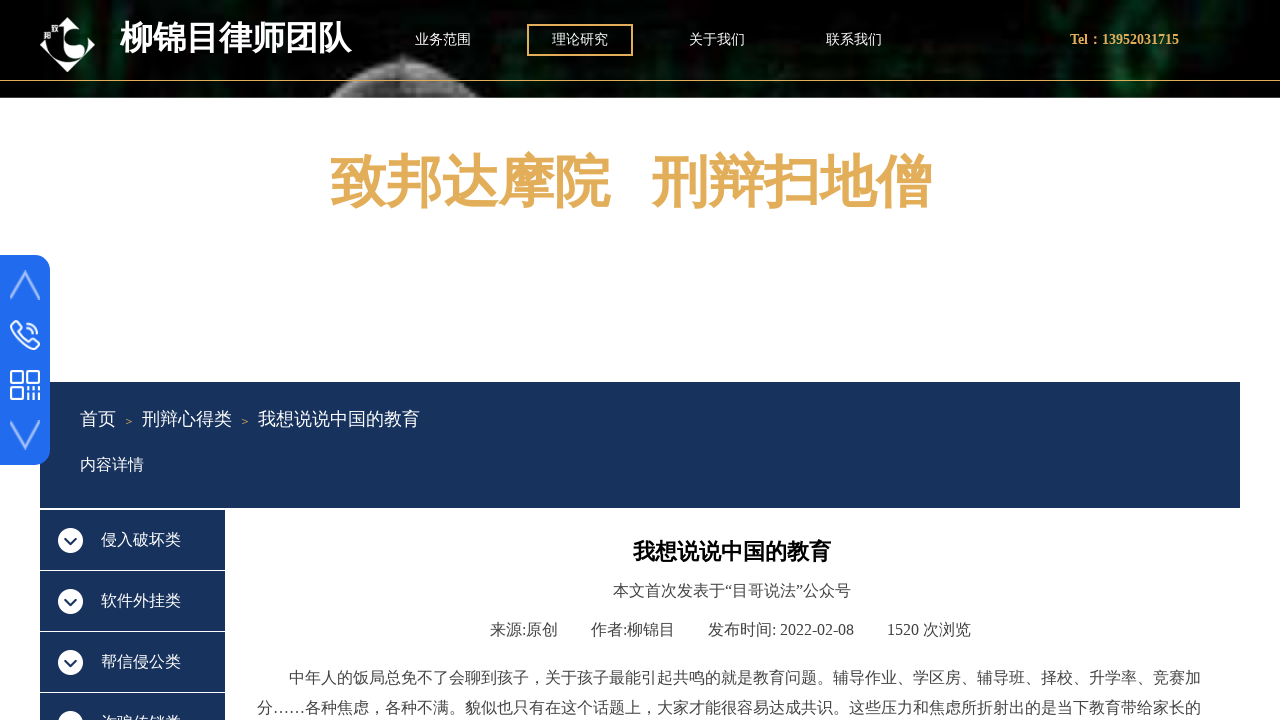

--- FILE ---
content_type: text/html; charset=utf-8
request_url: http://liujinmulvshi.com/page8?article_id=111
body_size: 18999
content:
<!DOCTYPE html PUBLIC "-//W3C//DTD XHTML 1.0 Transitional//EN" "http://www.w3.org/TR/xhtml1/DTD/xhtml1-transitional.dtd">
<html xmlns="http://www.w3.org/1999/xhtml" lang="zh-Hans" >
	<head>
		<meta http-equiv="X-UA-Compatible" content="IE=Edge,chrome=1" />
	<meta name="viewport" content="width=1200" />	<meta http-equiv="Content-Type" content="text/html; charset=utf-8" />
		<meta name="format-detection" content="telephone=no" />
	     <meta http-equiv="Cache-Control" content="no-transform"/> 
     <meta http-equiv="Cache-Control" content="no-siteapp"/>
	<title>我想说说中国的教育</title>
	<meta name="keywords"  content="柳锦目律师_刑事辩护_计算机犯罪_计算机网络犯罪_刑事辩护_司法鉴定_脚本_外挂_功能性鉴定_破坏性程序_电子证据_电子数据_司法鉴定_鉴定意见_质证_质证意见_不起诉_无罪_无罪辩护_取保_大数据_数据合规_信息网络犯罪_计算机犯罪_网络犯罪_破坏计算机信息系统罪_非法侵入计算机信息系统罪_非法控制计算机信息系统罪_非法获取计算机信息系统数据罪_提供侵入、非法控制计算机信息系统程序、工具罪_帮助信息网络犯罪活动罪_提供程序工具_帮信罪_诈骗罪_侵犯著作权罪" />
	<meta name="description" content="柳锦目律师_刑事辩护_刑事辩护律师_计算机犯罪_计算机网络犯罪_刑事辩护_技术辩护_实战律师_无罪辩护_计算机犯罪辩护律师_网络犯罪辩护律师_懂计算机的律师_脚本_外挂_功能性鉴定_破坏性程序_电子证据_电子数据_司法鉴定_鉴定意见_质证_质证意见_不起诉_无罪_无罪辩护_取保_大数据_数据合规_信息网络犯罪_计算机犯罪_网络犯罪_破坏计算机信息系统罪_非法侵入计算机信息系统罪_非法控制计算机信息系统罪_非法获取计算机信息系统数据罪_提供侵入、非法控制计算机信息系统程序、工具罪_帮助信息网络犯罪活动罪_提供程序工具_帮信罪_诈骗罪_侵犯著作权罪_取保_取保候审_逮捕_退赃_缓刑_认罪认罚_认罪_无罪" />
    
                
		<meta property="og:image" content="http://proc5ac3dfb.pic10.ysjianzhan.cn/upload/zblg2.ico">
		<link rel="shortcut icon" href="http://proc5ac3dfb.pic10.ysjianzhan.cn/upload/zblg2.ico" type="image/x-icon" />
	<link rel="Bookmark" href="http://proc5ac3dfb.pic10.ysjianzhan.cn/upload/zblg2.ico" />
		

		<link href="http://static.ysjianzhan.cn/website/template/default/css/default.css?v=17534100" rel="stylesheet" type="text/css" />
<link href="http://liujinmulvshi.com/template/default/css/font/font.css?v=15750090" rel="stylesheet" type="text/css" />
<link href="http://liujinmulvshi.com/template/default/css/wpassword/iconfont.css?v=17496248" rel="stylesheet" type="text/css" />
<link href="http://static.ysjianzhan.cn/website/plugin/unslider/css/unslider.css?v=16086236" rel="stylesheet" type="text/css" />
<link href="http://static.ysjianzhan.cn/website/plugin/title/css/title.css?v=17083134" rel="stylesheet" type="text/css" />
<link href="http://static.ysjianzhan.cn/website/plugin/sidebar/css/sidebar.css?v=16860282" rel="stylesheet" type="text/css" />
<link href="http://static.ysjianzhan.cn/website/plugin/media/css/media.css?v=14077216" rel="stylesheet" type="text/css" />
<link href="http://static.ysjianzhan.cn/website/plugin/breadcrumb/css/breadcrumb.css?v=16086008" rel="stylesheet" type="text/css" />
<link href="http://static.ysjianzhan.cn/website/plugin/article_category/css/article_category.css?v=14077216" rel="stylesheet" type="text/css" />
<link href="http://static.ysjianzhan.cn/website/plugin/article_detail/css/article_detail.css?v=17387192" rel="stylesheet" type="text/css" />
<link href="http://static.ysjianzhan.cn/website/plugin/record/css/record.css?v=15222156" rel="stylesheet" type="text/css" />
<style type="text/css">#scroll_container{font-family:宋体,Arial;font-size:18px;font-weight:normal;font-style:normal;line-height:22px;}
#scroll_container h1,#scroll_container h2,#scroll_container h3,#scroll_container h4,#scroll_container h5,#scroll_container h6{font-family:宋体,Arial;font-size:18px;font-weight:normal;font-style:normal;}
#scroll_container h1{font-family:宋体,;font-size:18px;font-weight:normal;font-style:normal;}
#scroll_container h2{font-family:宋体,;font-size:18px;font-weight:normal;font-style:normal;}
#scroll_container h3{font-family:宋体,;font-size:18px;font-weight:normal;font-style:normal;}
#scroll_container h4{font-family:宋体,;font-size:18px;font-weight:normal;font-style:normal;}
#scroll_container h5{font-family:宋体,;font-size:18px;font-weight:normal;font-style:normal;}
#scroll_container h6{font-family:宋体,;font-size:18px;font-weight:normal;font-style:normal;}
.scroll_contain a:link{font-family:宋体,Arial;font-size:18px;font-weight:normal;font-style:normal;}
#scroll_container a:visited{font-weight:normal;font-style:normal;}
#scroll_container a:hover{font-weight:normal;font-style:normal;}
.prop_rotate_angle sup,.prop_rotate_angle .posblk-deg{font-size:11px; color:#CDCDCD; font-weight:normal; font-style:normal; }ins#qiao-wrap{height:0;} #qiao-wrap{display:block;}
.scart_iframebox .sctit h2{color:#eb6100;border-color:#eb6100!important;} .scart_iframebox .sctit p.curpagetxt span.cur{color:#eb6100}
</style><style>.iframebox{background-color:#eeeeee!important;background-image:none!important;}</style> 
</head>
<body  >
<input type="hidden" value="2" name="_user_level_val" />
								<script type="text/javascript" language="javascript" src="http://static.ysjianzhan.cn/website/script/??libsjq.js,jquery.custom.js,jquery.lazyload.js,jquery.rotateutility.js,lab.js,wopop_all.js,jquery.cookie.js,jquery.simplemodal.js,fullcollumn.js,objectFitPolyfill.min.js,ierotate.js,effects/velocity.js,effects/velocity.ui.js,effects/effects.js,fullpagescroll.js,common.js,heightAdapt.js?v=17573096"></script>
<script type="text/javascript" language="javascript" src="http://static.ysjianzhan.cn/website/plugin/??unslider/js/init.js,new_navigation/js/overall.js,new_navigation/styles/hs12/init.js,media/js/init.js,breadcrumb/js/init.js,article_category/js/overall.js,article_category/styles/vertical_vs10_1/init.js,new_message_form/js/jquery.pseudo.js,new_message_form/js/init.js?v=17629124"></script>
	<script type="text/javascript" language="javascript">
    			var webmodel = {};
	        
    wp_pages_global_func($.extend({
        'isedit': '0',
        'islogin': '0',
        'domain': 'proc5ac3dfb',
        'p_rooturl': 'http://liujinmulvshi.com',
        'static_rooturl': 'http://static.ysjianzhan.cn/website',
        'interface_locale': "zh_CN",
        'dev_mode': "0",
        'getsession': ''
    }, {"phpsessionid":"","punyurl":"http:\/\/liujinmulvshi.com","curr_locale":"zh_CN","mscript_name":"","converted":false}));
    
	</script>

<link href="http://liujinmulvshi.com/42aa4558d68864af74f09647289bf7d2.cssx" rel="stylesheet" /><div id="page_set_css">
</div><input type="hidden" id="page_id" name="page_id" value="8" rpid="4">
<div id="scroll_container" class="scroll_contain" style="">
	    	<div id="scroll_container_bg" style="has_sitebg:0;background-repeat:repeat;background-attachment:scroll;">&nbsp;</div>
<script>
initScrollcontainerHeight();	
</script>
     <div id="overflow_canvas_container">        <div id="canvas" style=" margin: 0 auto;width:1200px;has_pagebg:0;background-repeat:repeat;background-attachment:scroll;height:1080px">
    <div id='layerE1215C89CC95B907FC489E6E33A228B1' type='unslider'  class='cstlayer' style='left: 0px; top: 0px; position: absolute; z-index: 100; width: 1199.78px; height: 509px; display: block; '  mid=""    deg='0'><style>
#layerE1215C89CC95B907FC489E6E33A228B1html5zoo-1{
	margin:0 auto;
}
</style>
<div id="layerE1215C89CC95B907FC489E6E33A228B1_content" class="wp-unslider_content" style="overflow: hidden; border: none; left: -668px; width: 2537px; height: 509px; position: absolute;">
<script type="text/javascript">
	 
</script>

<!-- loop star -->
<div id="layerE1215C89CC95B907FC489E6E33A228B1html5zoo-1">
    <ul class="html5zoo-slides" style="display:none;">
  
        <li><img alt="" src="http://proc5ac3dfb.pic10.ysjianzhan.cn/upload/a39eea1317bec8b6b2c4eb820d9d93b5.jpeg" class="html5lightbox" /></a></li>
  
        <li><img alt="" src="http://proc5ac3dfb.pic10.ysjianzhan.cn/upload/47eafae6d63fab3601330b1418f3155c.jpeg" class="html5lightbox" /></a></li>
  
        <li><img alt="" src="http://proc5ac3dfb.pic10.ysjianzhan.cn/upload/08d49625e2b608977634fba48ba93a10.jpeg" class="html5lightbox" /></a></li>
  
        <li><img alt="" src="http://proc5ac3dfb.pic10.ysjianzhan.cn/upload/sds.jpg" class="html5lightbox" /></a></li>
    </ul>
</div>
<!-- loop end -->

<script language="javascript">
(function(){
		var layerparams={"layerid":"layerE1215C89CC95B907FC489E6E33A228B1","pstyle":"none","plborder_size":null,"interval":3000,"autoplays":"true","title_size":40,"title_family":"SimSun","title_color":"#fff","easing":"all","show_title":null,"show_nav":"1","navigation_style":"01","navbg_hover_color":"#660000","nav_margin_bottom_size":"25","nav_arrow":"1","arrow_left":"template\/default\/images\/left_arrow.png","arrow_right":"template\/default\/images\/right_arrow.png","nav_margin_left_size":"25","nav_margin_right_size":"25","skin":"01","default_show":"1","hover_show":"0","pauseonmouseover":"1","nav_arrow_w_size":"32","nav_arrow_h_size":"32","iconstyle":"01","nav_height_size":"2","wsize":null,"editMode":false,"unslideradapt":null};
	layer_unslider_init_func(layerparams);
})()  
</script>
</div>
</div><script>				 $('#layerE1215C89CC95B907FC489E6E33A228B1').triggerHandler('layer_ready');</script><div id='layer168CD68C454CA5D89E29F47E67F2BC6B' type='title'  class='cstlayer' style='left: 40.0114px; top: 453.991px; position: absolute; z-index: 112; width: 150px; height: 25px; '  mid=""    deg='0'><div class="wp-title_content" style="overflow-wrap: break-word; padding: 0px; border-color: transparent; border-width: 0px; height: 25px; width: 150px; display: block;"><span style="font-size: 16px; color: rgb(255, 255, 255); font-family: 微软雅黑;">内容详情</span></div>
<script type="text/javascript">
$(function(){
	$('.wp-title_content').each(function(){
		if($(this).find('div').attr('align')=='justify'){
			$(this).find('div').css({'text-justify':'inter-ideograph','text-align':'justify'});
		}
	})	
})
</script>

</div><script>				 $('#layer168CD68C454CA5D89E29F47E67F2BC6B').triggerHandler('layer_ready');</script><div id='layer9E54FE09BA98463654F2F3678D371D00' type='new_navigation'  class='cstlayer' style='left: 310px; top: 0px; position: absolute; z-index: 101; width: 787px; height: 80px; display: block; '  mid=""    deg='0'><div class="wp-new_navigation_content" style="border-color: transparent; border-width: 0px; width: 787px; display: block; overflow: visible; height: auto;;display:block;overflow:hidden;height:0px;" type="0">
<script type="text/javascript"> 
		
		$("#layer9E54FE09BA98463654F2F3678D371D00").data("m_show", '');
	</script>
<div skin="hs12" class="nav1 menu_hs12" ishorizon="1" colorstyle="red" direction="0" more="更多" moreshow="1" morecolor="darkorange" hover="1" hover_scr="0" submethod="0" umenu="0" dmenu="0" sethomeurl="http://liujinmulvshi.com/page19" smcenter="0">
		<ul id="nav_layer9E54FE09BA98463654F2F3678D371D00" class="navigation"  style="width:auto;"  >
		<li style="z-index:2;"  class="wp_subtop"  pid="2" ><a  class=" sub "  href="http://liujinmulvshi.com/page2">业务范围</a><ul style="z-index:2;"><li style="z-index:3;"  class=""  pid=0 ><a  class="  "  href="http://liujinmulvshi.com/page7">详情页</a></li></ul></li><li style="z-index:2;"  class="wp_subtop"  pid="4" ><a  class=" sub "  href="http://liujinmulvshi.com/page4">理论研究</a><ul style="z-index:2;"><li style="z-index:3;"  class=""  pid=0 ><a  class="  "  href="http://liujinmulvshi.com/page8">新闻详情页面</a></li></ul></li><li style="z-index:2;"  class="wp_subtop"  pid="5" ><a  class="  "  href="http://liujinmulvshi.com/page5">关于我们</a></li><li style="z-index:2;"  class="wp_subtop"  pid="6" ><a  class="  "  href="http://liujinmulvshi.com/page6">联系我们</a></li>	</ul>
</div>

<script type="text/javascript"> 
				$("#layer9E54FE09BA98463654F2F3678D371D00").data("datasty_", '@charset "utf-8";  #nav_layer9E54FE09BA98463654F2F3678D371D00,#nav_layer9E54FE09BA98463654F2F3678D371D00 ul,#nav_layer9E54FE09BA98463654F2F3678D371D00 li{list-style-type:none; margin:0px; padding:0px; border:thin none;}  #nav_layer9E54FE09BA98463654F2F3678D371D00 {position:relative;padding-left:20px;background-image:url(http://static.ysjianzhan.cn/website/plugin/new_navigation/styles/hs12/nav_04_01_m0sL.jpg);background-repeat:repeat;background-position:top left;background-color:transparent;height:53px;-moz-border-radius:5px; -webkit-border-radius:5px; border-radius:5px;behavior: url(script/pie.htc);}  #nav_layer9E54FE09BA98463654F2F3678D371D00 li.wp_subtop{padding-left:5px;padding-right:5px;text-align:center;height:53px;line-height:53px;position:relative;float:left; width:144px;padding-bottom:0px;background-image:none;background-color:transparent;background-repeat:no-repeat;background-position:right top;}  #nav_layer9E54FE09BA98463654F2F3678D371D00 li.wp_subtop:hover{padding-left:5px;padding-right:5px;height:53px;line-height:53px;width:144px;text-align:center;background-image: url(http://static.ysjianzhan.cn/website/plugin/new_navigation/styles/hs12/nav_04_02_9XWW.jpg);background-repeat:no-repeat;background-color:transparent;background-position:top center;}  #nav_layer9E54FE09BA98463654F2F3678D371D00 li.wp_subtop>a{white-space: nowrap;font-style:normal;font-weight:normal;font-family:arial;font-size:14px;display: block; padding: 0px; color:#ffffff; text-align:center; text-decoration: none;overflow:hidden;}  #nav_layer9E54FE09BA98463654F2F3678D371D00 li.wp_subtop>a:hover{color:#fff; text-decoration: none;font-size:14px;font-style:normal;font-weight:normal;font-family:arial;color:#ffffff;text-align:center;}  #nav_layer9E54FE09BA98463654F2F3678D371D00 ul {position:absolute;left:0px; display:none; background-color:transparent;margin-left:0px;}  #nav_layer9E54FE09BA98463654F2F3678D371D00 ul li {padding-left:40px;padding-right:36px;text-align:left;position:relative; float: left;padding-bottom:0px;background-image:url(http://static.ysjianzhan.cn/website/plugin/new_navigation/styles/hs12/san_13_nnxI.png);background-color:#de3226;height:35px;line-height:35px;background-position:center left;background-repeat:no-repeat;}  #nav_layer9E54FE09BA98463654F2F3678D371D00 ul li:hover{text-align:left;background-image:url(http://static.ysjianzhan.cn/website/plugin/new_navigation/styles/hs12/san_13_nnxI.png); background-color:#bf1c13;height:35px;line-height:35px;background-position:center left;background-repeat:no-repeat;}  #nav_layer9E54FE09BA98463654F2F3678D371D00 ul li a {position:relative;bottom:2px;text-align:left;color:#fff;font-size:12px;font-family:arial;text-align:center;font-style:normal;font-weight:normal;white-space:nowrap;}  #nav_layer9E54FE09BA98463654F2F3678D371D00 ul li a:hover{text-align:left;color:#fff;font-size:12px;font-family:arial;text-align:center;font-style:normal;font-weight:normal;}  #nav_layer9E54FE09BA98463654F2F3678D371D00 ul ul {position:absolute;margin-left:120px;margin-top:-25px;display: none;}  #nav_layer9E54FE09BA98463654F2F3678D371D00  .ddli {display:none;clear:both;position: absolute;border-bottom: 1px solid rgb(224, 224, 224);box-shadow: 0px 3px 4px rgba(0, 0, 0, 0.18);padding:10px; text-align:left;background-color:#ffffff;}');
		$("#layer9E54FE09BA98463654F2F3678D371D00").data("datastys_", '#nav_layer9E54FE09BA98463654F2F3678D371D00{background-color:transparent;} #nav_layer9E54FE09BA98463654F2F3678D371D00{background-image:url(http://static.ysjianzhan.cn/website/plugin/new_navigation/view/images/png_bg.png);} #nav_layer9E54FE09BA98463654F2F3678D371D00{height:80px;}     #nav_layer9E54FE09BA98463654F2F3678D371D00 li.wp_subtop{line-height:80px;} #nav_layer9E54FE09BA98463654F2F3678D371D00 li.wp_subtop{height:80px;}  #nav_layer9E54FE09BA98463654F2F3678D371D00 li.wp_subtop>a{font-family:Microsoft YaHei;}                                                                         #nav_layer9E54FE09BA98463654F2F3678D371D00 li.wp_subtop>a{font-weight:normal;}               #nav_layer9E54FE09BA98463654F2F3678D371D00{border-radius:0px;behavior: url(script/pie.htc);}             #nav_layer9E54FE09BA98463654F2F3678D371D00 li.wp_subtop:hover{height:80px;} #nav_layer9E54FE09BA98463654F2F3678D371D00 li.wp_subtop:hover{line-height:80px;} #nav_layer9E54FE09BA98463654F2F3678D371D00 li.wp_subtop:hover{background-position:center center;}  #nav_layer9E54FE09BA98463654F2F3678D371D00 li.wp_subtop:hover{background-color:transparent;} #nav_layer9E54FE09BA98463654F2F3678D371D00 li.wp_subtop:hover{background-image:url("http://proc5ac3dfb.pic10.ysjianzhan.cn/upload/templatefiles/xz.png");} #nav_layer9E54FE09BA98463654F2F3678D371D00 li.wp_subtop>a:hover{font-family:Microsoft YaHei;} #nav_layer9E54FE09BA98463654F2F3678D371D00 ul li a{font-size:1px;} #nav_layer9E54FE09BA98463654F2F3678D371D00 ul li a{color:transparent;filter:alpha(opacity=0);-moz-opacity:0;opacity:0;}#nav_layer9E54FE09BA98463654F2F3678D371D00 ul li a:hover{filter:alpha(opacity=100);-moz-opacity:1;opacity:1;} #nav_layer9E54FE09BA98463654F2F3678D371D00 ul li{background:none;} #nav_layer9E54FE09BA98463654F2F3678D371D00 ul li{background-image:url(http://static.ysjianzhan.cn/website/plugin/new_navigation/view/images/png_bg.png);} #nav_layer9E54FE09BA98463654F2F3678D371D00 ul li{background-color:transparent;} #nav_layer9E54FE09BA98463654F2F3678D371D00 ul li{background-position:center center;} #nav_layer9E54FE09BA98463654F2F3678D371D00 li.wp_subtop{width:128px;} #nav_layer9E54FE09BA98463654F2F3678D371D00 li.wp_subtop:hover{width:128px;}');
	
		</script>

<script type="text/javascript">
function wp_get_navstyle(layer_id,key){
		var navStyle = $.trim($("#"+layer_id).data(key));
		return navStyle;	
	
}	
richtxt('layer9E54FE09BA98463654F2F3678D371D00');
</script><script type="text/javascript">
layer_new_navigation_hs12_func({"isedit":false,"layer_id":"layer9E54FE09BA98463654F2F3678D371D00","menustyle":"hs12"});

</script><div class="navigation_more" data-more="darkorange" data-typeval="0" data-menudata="&quot;&quot;"></div>
</div>
<script type="text/javascript">
 $(function(){
	layer_new_navigation_content_func({"isedit":false,"layer_id":"layer9E54FE09BA98463654F2F3678D371D00","menustyle":"hs12","addopts":{"padding-left":"24"}});
});
</script>

</div><script>				 $('#layer9E54FE09BA98463654F2F3678D371D00').triggerHandler('layer_ready');</script><div id='layerECBC41CA782ECAA5BE3068E93990938B' type='sidebar'  class='cstlayer' style='left: 107.462px; top: 447.792px; position: absolute; z-index: 122; width: 330px; height: 210px; '  mid=""    deg='0'><div class="wp-sidebar_content" style="overflow: hidden; border-color: transparent; border-width: 0px; width: 330px; height: 210px; border-style: solid; padding: 0px;;visibility:hidden">
<!--start-->
<link href="http://static.ysjianzhan.cn/website/plugin/sidebar/css/sidebar03.css?t=2" rel="stylesheet" type="text/css" />
<link href="http://liujinmulvshi.com/plugin/sidebar/images/03/iconfont/iconfont.css" rel="stylesheet" type="text/css" />
<script type="text/javascript">
	
</script>

<script type="text/javascript">
$(function(){
        var celancount= $('.wpsidebar03').length;
	if(!celancount) $("<div class=\"wpsbCustomer_style wpsidebar03\"><div class=\"wpsbCustomer_item sgotop\">\r\n            <img class=\"img_def\" src=\"http:\/\/static.ysjianzhan.cn\/website\/plugin\/sidebar\/images\/03\/kf_def1.png\">\r\n            <img class=\"img_active\" src=\"http:\/\/static.ysjianzhan.cn\/website\/plugin\/sidebar\/images\/03\/kf_def1_act.png\">\r\n        <\/div><div class=\"wpsbCustomer_item stel\">\r\n            <img class=\"img_def\" src=\"http:\/\/static.ysjianzhan.cn\/website\/plugin\/sidebar\/images\/03\/kf_def4.png\">\r\n            <img class=\"img_active\" src=\"http:\/\/static.ysjianzhan.cn\/website\/plugin\/sidebar\/images\/03\/kf_def4_act.png\">\r\n            <div class=\"wpsCustomer_item_content phonewidth\">\r\n                <p>\u67f3\u5f8b\u5e08<br><span>13952031715<\/span><\/p>\r\n            <\/div>\r\n        <\/div><div class=\"wpsbCustomer_item qrcode\">\r\n            <img class=\"img_def\" src=\"http:\/\/static.ysjianzhan.cn\/website\/plugin\/sidebar\/images\/03\/kf_def5.png\">\r\n            <img class=\"img_active\" src=\"http:\/\/static.ysjianzhan.cn\/website\/plugin\/sidebar\/images\/03\/kf_def5_act.png\">\r\n            <div class=\"wpsCustomer_item_content ewmwidth\"><div class=\"ewmwidth_cotent\"><img src=\"http:\/\/proc5ac3dfb.pic10.ysjianzhan.cn\/upload\/xmbn.jpg\"><p>\u624b\u673a\u626b\u4e00\u626b<\/p><\/div><\/div>\r\n            <\/div><div class=\"wpsbCustomer_item gobottom\">\r\n            <img class=\"img_def\" src=\"http:\/\/static.ysjianzhan.cn\/website\/plugin\/sidebar\/images\/03\/kf_def7.png\">\r\n            <img class=\"img_active\" src=\"http:\/\/static.ysjianzhan.cn\/website\/plugin\/sidebar\/images\/03\/kf_def7_act.png\">\r\n        <\/div><\/div>").appendTo('body');         //showjs
            $('.wpsidebar03 .smember img.img_active').click(function () {
		sidebar_cart_colse();
                if(2>3){
                    wp_shoppingCart_1(parseToURL('wp_user_manage','user_manage'),{title:'',width:1000,height:560});
                    return false;
                }
		$LAB.script("http://static.ysjianzhan.cn/website/script/datepicker/custom_dialog.js").wait(function(){
			show_custom_panel(parseToURL('userlogin','login_dialog'),{
				title:'登录',overlay:true,id:'wp_sidebar_dialog_login'
			});
		});
    });
    
    $('.wpsidebar03 a.custom').hover(function(){
        var def=$(this).find("img").attr("data-over");
			$(this).find("img").attr("src",def)
    },function(){
        var hov=$(this).find("img").attr("data-out");
			$(this).find("img").attr("src",hov);
    })

    if($('#layerECBC41CA782ECAA5BE3068E93990938B .ewmwidth').children.length){
       if($('.wpsidebar03 .wpsCustomer_item_content.ewmwidth .ewmwidth_cotent').length>1){
           $('.wpsidebar03 .wpsCustomer_item_content.ewmwidth').css('top','-402%')
       }
    }
    function remove_login(){
		$('#wp_sidebar_dialog_login,#wp-floatpanel_overlay').remove();
    };
    function sidebar_cart_colse(){
		$('#shopping_cart-items,#wp-floatpanel_overlay').remove();
    };
    //左侧参数
    $.sidebar_aleft = '1';
    $.sidebar_pathimg = 'http://static.ysjianzhan.cn/website/plugin/sidebar/images/03/';
    $.sidebar_menuclolr = '#216bee';
    $.sidebar_linkstr = $.parseJSON('{"help":{"linkurl":"","target":""},"message":{"linkurl":"","target":""}}');
});
</script>
<script src="http://static.ysjianzhan.cn/website/plugin/sidebar/js/rightmenu.js?v=5" type="text/javascript"></script>

<!--右侧菜单end-->
<!--end-->
</div>
<script language="javascript">
(function(window){
           $('#layerECBC41CA782ECAA5BE3068E93990938B').hide();
        if(!window.wp_shoppingCart_1){
          function wp_shoppingCart_1(load_url,option){
                $LAB
                .script("http://static.ysjianzhan.cn/website/script/usermanagepc/usermanage.js")
                .wait(function(){
                      wp_openManageDialog(load_url,option);
                 });
          }
          window.wp_shoppingCart_1 = wp_shoppingCart_1;
     }
})(window);
</script></div><script>				 $('#layerECBC41CA782ECAA5BE3068E93990938B').triggerHandler('layer_ready');</script><div id='layer1E57B4E95528C6F03698F4B35EA037E8' type='title'  class='cstlayer' style='left: 80px; top: 15px; position: absolute; z-index: 104; width: 250px; height: 50px; display: block; opacity: 1; '  mid=""    deg='0'><div class="wp-title_content" style="overflow-wrap: break-word; padding: 0px; border-color: transparent; border-width: 0px; height: 50px; width: 250px; display: block; border-style: solid;"><font color="#ffffff" face="微软雅黑"><span style="font-size: 33px;"><b>柳锦目律师团队</b></span></font></div>

</div><script>				 $('#layer1E57B4E95528C6F03698F4B35EA037E8').triggerHandler('layer_ready');</script><div id='layerF08D5C9D5A687E418042C309D0B5F247' type='media'  class='cstlayer' style='left: 0px; top: 17px; position: absolute; z-index: 103; width: 55px; height: 55px; display: block; '  mid=""    deg='0'><script>
create_pc_media_set_pic('layerF08D5C9D5A687E418042C309D0B5F247',false);
</script>
<div class="wp-media_content"  style="overflow: hidden; width: 55px; height: 55px; border-width: 0px; border-style: solid; padding: 0px;" type="0">
<div class="img_over"  style='overflow: hidden; border-color: transparent; border-width: 0px; position: relative; width: 55px; height: 55px;'>

<div class="imgloading" style="z-index:100;"> </div>
<img  id="wp-media-image_layerF08D5C9D5A687E418042C309D0B5F247" onerror="set_thumb_layerF08D5C9D5A687E418042C309D0B5F247(this);" onload="set_thumb_layerF08D5C9D5A687E418042C309D0B5F247(this);" class="paragraph_image"  type="zoom" src="http://proc5ac3dfb.pic10.ysjianzhan.cn/upload/zblogo.png" style="width: 55px; height: auto;;" />
</div>

</div>
<script>
(function(){
		layer_media_init_func('layerF08D5C9D5A687E418042C309D0B5F247',{"isedit":false,"has_effects":false});
})()
</script>
</div><script>				 $('#layerF08D5C9D5A687E418042C309D0B5F247').triggerHandler('layer_ready');</script><div id='layer32420F29CDDCF51EF0F71ADBF256FD71' type='title'  class='cstlayer' style='left: 1030px; top: 30px; position: absolute; z-index: 108; width: 132px; height: 17px; '  mid=""    deg='0'><div class="wp-title_content" style="overflow-wrap: break-word; padding: 0px; border-color: transparent; border-width: 0px; height: 17px; width: 132px; display: block; border-style: solid;"><span style="font-family: &quot;Microsoft YaHei&quot;; color: rgb(227, 174, 90); font-size: 14px;"><strong>Tel：13952031715</strong></span><span style="font-size: 14px; font-family: &quot;Microsoft YaHei&quot;;"><strong>​</strong></span></div>

</div><script>				 $('#layer32420F29CDDCF51EF0F71ADBF256FD71').triggerHandler('layer_ready');</script><div id="layerF5F5D54D2C46B4326DCD16607C23CE06" class="full_column"   style="width:1200px;position:absolute;top:80px;height:1px;z-index:102;">
    <div class="full_width " style="position:absolute;height:1px;background-color:#e3ae5a;">		
    </div>
			<div class="full_content" style="width:1200px; position:absolute;left:0;top:0;margin-left: 0px;;height:1px;">
								                                
                                <div class="fullcontent_opacity" style="width: 100%;height: 100%;position: absolute;left: 0;right: 0;top: 0;display:none;"></div>
			</div>
</div>
<script>
        $(".content_copen").live('click',function(){
        $(this).closest(".full_column").hide();
    });
	var $fullwidth=$('#layerF5F5D54D2C46B4326DCD16607C23CE06 .full_width');
	$fullwidth.css({left:0-$('#canvas').offset().left+$('#scroll_container').offset().left-$('#scroll_container').scrollLeft()-$.parseInteger($('#canvas').css("borderLeftWidth")),width:$('#scroll_container_bg').width()});
	$(function () {
				var videoParams={"id":"layerF5F5D54D2C46B4326DCD16607C23CE06","bgauto":null,"ctauto":null,"bVideouse":null,"cVideouse":null,"bgvHeight":null,"bgvWidth":null};
		fullcolumn_bgvideo_init_func(videoParams);
                var bgHoverParams={"full":{"hover":null,"opacity":null,"bg":"#e3ae5a","id":"layerF5F5D54D2C46B4326DCD16607C23CE06","bgopacity":null,"zindextopcolorset":""},"full_con":{"hover":null,"opacity":null,"bg":null,"id":"layerF5F5D54D2C46B4326DCD16607C23CE06","bgopacity":null}};
		fullcolumn_HoverInit(bgHoverParams);
        });
</script>


<div id='layer373936E107C9CBF8C7EB461F6AA64F76' type='title'  class='cstlayer' style='left: 290px; top: 143px; position: absolute; z-index: 106; width: 623px; height: 74px; display: block; transform: rotate(0deg); transform-origin: 0px 0px;display:none; '  mid=""    deg='0'><div class="wp-title_content" style="overflow-wrap: break-word; padding: 0px; border-color: transparent; border-width: 0px; height: 74px; width: 623px; display: block; border-style: solid;"><span style="color: rgb(227, 174, 90); font-size: 56px; font-family: 微软雅黑;"><strong>致邦达摩院&nbsp; &nbsp;刑辩扫地僧</strong></span></div>

</div><script>		         $('#layer373936E107C9CBF8C7EB461F6AA64F76').data('wopop_effects',{"effect":"fade","delay":0,"duration":0.9,"loop":0,"loop_infinite":"0"});				 $('#layer373936E107C9CBF8C7EB461F6AA64F76').triggerHandler('layer_ready');</script><div id='layerE1F623A7F8E2DFDFE79EC631289139A8' type='title'  class='cstlayer' style='left: 395px; top: 260px; position: absolute; z-index: 105; width: 397px; height: 68px; display: block;display:none; '  mid=""    deg='0'><div class="wp-title_content" style="overflow-wrap: break-word; padding: 0px; border-color: transparent; border-width: 0px; height: 68px; width: 397px; display: block; border-style: solid;"><p style="text-align: center;"><font color="#ffffff" face="微软雅黑"><span style="font-size: 22px;">社会问题法律化&nbsp; &nbsp;&nbsp;</span></font><span style="font-size: 22px; color: rgb(255, 255, 255); font-family: 微软雅黑;">法律问题专业化</span></p><p style="text-align: center;"><font color="#ffffff" face="微软雅黑"><span style="font-size: 22px;">专业问题技术化&nbsp; &nbsp;&nbsp;</span></font><span style="font-size: 22px; color: rgb(255, 255, 255); font-family: 微软雅黑;">技术问题细节化</span></p></div>

</div><script>		         $('#layerE1F623A7F8E2DFDFE79EC631289139A8').data('wopop_effects',{"effect":"fade","delay":0,"duration":0.9,"loop":0,"loop_infinite":"0"});				 $('#layerE1F623A7F8E2DFDFE79EC631289139A8').triggerHandler('layer_ready');</script><div id='layerC2CBD47DB21400D429FAB36B02275B78' type='title'  class='cstlayer' style='left: 310px; top: 340px; position: absolute; z-index: 107; width: 570px; height: 30px; display: block; transform: rotate(0deg); transform-origin: 0px 0px;display:none; '  mid=""    deg='0'><div class="wp-title_content" style="overflow-wrap: break-word; padding: 0px; border-color: transparent; border-width: 0px; height: 30px; width: 570px; display: block; border-style: solid;"><div style="text-align: left;"><strong style="color: rgb(227, 174, 90); font-family: 微软雅黑; font-size: 56px;"><span style="font-size: 20px; line-height: 140%;">​​</span></strong><strong style="color: rgb(227, 174, 90); font-family: 微软雅黑; font-size: 56px;"><span style="line-height: 140%; color: rgb(255, 255, 255); font-size: 20px;">提供专业计算机网络犯罪刑事</span><span style="line-height: 140%; color: rgb(255, 255, 255); font-size: 20px;">辩护和电子证据专家质证法律服务</span><span style="line-height: 140%; color: rgb(255, 255, 255); font-size: 20px;">​​​​​​​​​​​​​​​​​​</span></strong><strong style="color: rgb(227, 174, 90); font-family: 微软雅黑; font-size: 56px;"><span style="font-size: 20px; line-height: 140%;">​​​​​​​​​​​​​​​​​​</span></strong></div></div>

</div><script>		         $('#layerC2CBD47DB21400D429FAB36B02275B78').data('wopop_effects',{"effect":"fade","delay":0,"duration":0.9,"loop":0,"loop_infinite":"0"});				 $('#layerC2CBD47DB21400D429FAB36B02275B78').triggerHandler('layer_ready');</script><div id='layerDCDE97E42C0EF14294F285580FB72ACF' type='media'  class='cstlayer' style='left: 0px; top: 382px; position: absolute; z-index: 110; width: 1200px; height: 126px; display: block; '  mid=""    deg='0'><script>
create_pc_media_set_pic('layerDCDE97E42C0EF14294F285580FB72ACF',false);
</script>
<div class="wp-media_content"  style="overflow: hidden; width: 1200px; height: 126px; border-width: 0px; border-style: solid; padding: 0px; background-color: rgb(24, 50, 93); background-position: 50% 50%; background-repeat:no-repeat;" type="0">
<div class="img_over"  style='overflow: hidden; border-color: transparent; border-width: 0px; position: relative; width: 1200px; height: 126px;'>

<div class="imgloading" style="z-index:100;"> </div>
<img  id="wp-media-image_layerDCDE97E42C0EF14294F285580FB72ACF" onerror="set_thumb_layerDCDE97E42C0EF14294F285580FB72ACF(this);" onload="set_thumb_layerDCDE97E42C0EF14294F285580FB72ACF(this);" class="paragraph_image"  type="zoom" src="http://proc5ac3dfb.pic10.ysjianzhan.cn/upload/templatefiles/18325d.jpg" style="width: 1200px; height: auto; top: -154px; left: 0px; position: relative;;" />
</div>

</div>
<script>
(function(){
		layer_media_init_func('layerDCDE97E42C0EF14294F285580FB72ACF',{"isedit":false,"has_effects":false});
})()
</script>
</div><script>				 $('#layerDCDE97E42C0EF14294F285580FB72ACF').triggerHandler('layer_ready');</script><div id='layer94436C99E64CCC7887F5784480823398' type='breadcrumb'  class='cstlayer' style='left: 40px; top: 408px; position: absolute; z-index: 111; width: 1109px; height: 21px; '  mid=""    deg='0'><div class="wp-breadcrumb_content" style="width: 1109px; height: 21px; border-width: 0px; border-style: solid; padding: 0px;" ShowCpage="1" >
<div class='breadcrumb_plugin'>

<span class="breadcrumbtext" gzdata="gzorder"><a href="http://liujinmulvshi.com/" style="line-height:100%; color: rgb(255, 255, 255); font-weight: normal; font-size: 18px; font-family: Microsoft YaHei;" >首页</a></span>
<span style="line-height:100%; margin-left:2px;margin-right:2px;color:rgb(227, 174, 90);font-size:12px;" class="breadcrumbfuhao">＞</span>
<span class="breadcrumbtext"><a href="http://liujinmulvshi.com/page4?article_category=3" style="line-height:100%; color: rgb(255, 255, 255); font-weight: normal; font-size: 18px; font-family: Microsoft YaHei;" >刑辩心得类</a></span>
<span style="line-height:100%; margin-left:2px;margin-right:2px;color:rgb(227, 174, 90);font-size:12px;" class="breadcrumbfuhao">＞</span>
<span class="breadcrumbtext"><a href="http://liujinmulvshi.com/page8?article_id=111" style="line-height:100%; color: rgb(255, 255, 255); font-weight: normal; font-size: 18px; font-family: Microsoft YaHei;" >我想说说中国的教育</a></span>
</div>
</div>
<script>
layer_breadcrumb_ready_func('layer94436C99E64CCC7887F5784480823398', '');
</script></div><script>				 $('#layer94436C99E64CCC7887F5784480823398').triggerHandler('layer_ready');</script><div id='layer4952FC5E829A7E6DECA33485B8C3837C' type='article_category'  class='cstlayer' style='left: 0px; top: 510px; position: absolute; z-index: 113; width: 185px; height: 304px; '  mid=""    deg='0'><div class="wp-article_category_content" id="wp-atype_layer4952FC5E829A7E6DECA33485B8C3837C" style="border-color: transparent; border-width: 0px; width: 185px; height: 304px; border-style: solid; padding: 0px;">
<script type="text/javascript"> 
    var jeditMode = 1,jlayerid='layer4952FC5E829A7E6DECA33485B8C3837C';
		
	        jeditMode = 0;
		$("#layer4952FC5E829A7E6DECA33485B8C3837C").data("datasty_", '@charset "utf-8";    .clear{clear:both; height:0px; font-size:0px;overflow:hidden; display:block; font-size:0px;}  .clearfix:after {content: "."; display: block; height: 0; clear: both; visibility: hidden;}  .clearfix {display: inline-table; height: 1%; display: block;}  .nav10.menu_vertical_vs10_1{position: relative; width: 256px;}  #nav_layer4952FC5E829A7E6DECA33485B8C3837C { width:256px;font-family:Microsoft YaHei;}  #nav_layer4952FC5E829A7E6DECA33485B8C3837C >li.wp_subtop{   line-height:53px; }  #nav_layer4952FC5E829A7E6DECA33485B8C3837C >li.wp_subtop>a{ background-color:#AB0000;}  #nav_layer4952FC5E829A7E6DECA33485B8C3837C .firlink{font-family:Microsoft YaHei;  border-bottom:1px solid #fff; display:block; height:53px; line-height:53px; color:#fff; font-size:14px;overflow:hidden; transition: all 0.3s;-webkit-transition: all 0.3s;-moz-transition: all 0.3s; position:relative;}  #nav_layer4952FC5E829A7E6DECA33485B8C3837C >li  .fileicon{ margin-top:14px; margin-right:18px; margin-left:18px;float:left;}  #nav_layer4952FC5E829A7E6DECA33485B8C3837C >li .firlink .arrowbox{transition: all 0.3s;-webkit-transition: all 0.3s;-moz-transition: all 0.3s;}  #nav_layer4952FC5E829A7E6DECA33485B8C3837C > .wp_subtop:hover{ }  #nav_layer4952FC5E829A7E6DECA33485B8C3837C >li .firlink.on{ border-bottom:1px solid #fff;    transition: all 0.3s;-webkit-transition: all 0.3s;-moz-transition: all 0.3s;}  #nav_layer4952FC5E829A7E6DECA33485B8C3837C >li .firlink .arrowbox{ position:absolute; top:19px; right:16px;}  #nav_layer4952FC5E829A7E6DECA33485B8C3837C >li .seclink .arrowbox{ position:absolute; top:13px; right:16px;}  #nav_layer4952FC5E829A7E6DECA33485B8C3837C >li>ul{ display:none;}  #nav_layer4952FC5E829A7E6DECA33485B8C3837C ul li {background-color:#0E0E0E;line-height:42px;}  #nav_layer4952FC5E829A7E6DECA33485B8C3837C ul li:hover {background-color:#434343;}  #nav_layer4952FC5E829A7E6DECA33485B8C3837C ul>li a{ display:block;   padding:0 35px 0 60px; color:#fff; font-size:12px;transition: all 0.3s;-webkit-transition: all 0.3s;-moz-transition: all 0.3s;position:relative;overflow:hidden; }  #nav_layer4952FC5E829A7E6DECA33485B8C3837C >li>ul>li:hover { color:#0398d5;}  #nav_layer4952FC5E829A7E6DECA33485B8C3837C >li>ul>li{ position:relative;}    #nav_layer4952FC5E829A7E6DECA33485B8C3837C .thirdul{display:none; position:absolute; top:0; left:256px; width:256px;}  #nav_layer4952FC5E829A7E6DECA33485B8C3837C  a.thilink{display:block;  padding:0 35px 0 60px; font-size:12px;transition: all 0.3s;-webkit-transition: all 0.3s;-moz-transition: all 0.3s;overflow:hidden; }  #nav_layer4952FC5E829A7E6DECA33485B8C3837C ul li a{font-family:Microsoft YaHei;text-align:left;}  .subopen{display:block;}   #nav_layer4952FC5E829A7E6DECA33485B8C3837C li.wp_subtop>a:hover{ font-size:14px;color:#fff;background-color:#bd0101;}  #nav_layer4952FC5E829A7E6DECA33485B8C3837C ul li a:hover{font-size:12px;}   ');
		$("#layer4952FC5E829A7E6DECA33485B8C3837C").data("datastys_", '#nav_layer4952FC5E829A7E6DECA33485B8C3837C li.wp_subtop{width:185px;}#nav_layer4952FC5E829A7E6DECA33485B8C3837C .thirdul{left:185px;}#nav_layer4952FC5E829A7E6DECA33485B8C3837C li.wp_subtop>a{height:60px;}#nav_layer4952FC5E829A7E6DECA33485B8C3837C li.wp_subtop>a{line-height:60px;}#nav_layer4952FC5E829A7E6DECA33485B8C3837C li.wp_subtop{line-height:60px;}#nav_layer4952FC5E829A7E6DECA33485B8C3837C li.wp_subtop>a{border-radius:0px;}#nav_layer4952FC5E829A7E6DECA33485B8C3837C li.wp_subtop>a{background-color:#17325d;}#nav_layer4952FC5E829A7E6DECA33485B8C3837C li.wp_subtop>a{font-size:16px;}#nav_layer4952FC5E829A7E6DECA33485B8C3837C li.wp_subtop>a:hover{font-size:18px;}');
		$("#layer4952FC5E829A7E6DECA33485B8C3837C").data("jeditMode",jeditMode);
</script>
<div skin="vertical_vs10_1" class="nav1 menu_vertical_vs10_1" ishorizon="" colorstyle="white" direction="0" more="更多" moreshow="1" morecolor="darkorange" hover="0" hover_set="" art_cateid=""
subopen="0" submethod="0"
>
	  <ul id="nav_layer4952FC5E829A7E6DECA33485B8C3837C" class="navigation" style="visibility:hidden;"><li style="z-index:2;"  class="wp_subtop"  pid="4" ><a class="  " href="http://liujinmulvshi.com/page4?article_category=4"   >侵入破坏类</a></li><li style="z-index:2;"  class="wp_subtop"  pid="1" ><a class="  " href="http://liujinmulvshi.com/page4?article_category=1"   >软件外挂类</a></li><li style="z-index:2;"  class="wp_subtop"  pid="12" ><a class="  " href="http://liujinmulvshi.com/page4?article_category=12"   >帮信侵公类</a></li><li style="z-index:2;"  class="wp_subtop"  pid="7" ><a class="  " href="http://liujinmulvshi.com/page4?article_category=7"   >诈骗传销类</a></li><li style="z-index:2;"  class="wp_subtop"  pid="11" ><a class="  " href="http://liujinmulvshi.com/page4?article_category=11"   >网络赌博类</a></li><li style="z-index:2;"  class="wp_subtop"  pid="2" ><a class="  " href="http://liujinmulvshi.com/page4?article_category=2"   >虚拟货币类</a></li><li style="z-index:2;"  class="wp_subtop"  pid="3" ><a class="  " href="http://liujinmulvshi.com/page4?article_category=3"   >刑辩心得类</a></li></ul>
   <div class="default_pid" style="display:none; width:0px; height:0px;">3</div>
 </div> 
 
</div>
<script type="text/javascript">
    $(document).ready(function () {
        layer_article_category_vertical_vs10_1_func({
			"layer_id": 'layer4952FC5E829A7E6DECA33485B8C3837C',
			"editmode": parseInt('0'),
			"fist_image": 'http://static.ysjianzhan.cn/website/template/default/images/arrow_right_gz.png',
			"second_image": 'http://static.ysjianzhan.cn/website/template/default/images/arrow_right_gz_hover.png',
			"dataobj": {"pcids":"","showtype":"mhover","link":"4","isfirst":"true","version":"2","acids":"","openNewWindow":"0","mainmenu":{"mainMenuHover_line_height":"53","mainMenuHover_font_size":"18","mainMenuHover_font_family":"Microsoft YaHei","mainMenuHoverFontColor":"#fff","mainMenuHover_font_weight":"normal","mainMenuHover_font_style":"normal","mainMenuHover_background_color":"#A70808"}}||{}
		});
    })
</script>



<script>	
    var $skin=$("#layer4952FC5E829A7E6DECA33485B8C3837C").find('.nav1');
    if($skin.attr('skin')=='vertical_vs10_1' && $skin.attr('subopen')=='1'){
        $('#nav_'+'layer4952FC5E829A7E6DECA33485B8C3837C'+' .wp_subtop >ul.subse').css("display",'block');
        var menul=$('#layer4952FC5E829A7E6DECA33485B8C3837C').find('ul.navigation'),off_height=parseInt(menul.outerHeight(true)), manli_height=0;
        $.each(menul.find('ul.subse'),function(){
            manli_height+=parseInt($(this).height());
        });
        off_height=off_height-manli_height;
        var input_height='<input type="hidden" id="input_height" value="'+off_height+'" />';
        $('#layer4952FC5E829A7E6DECA33485B8C3837C').find('ul.navigation').append(input_height);
    }

(function(){
        var layer_id='layer4952FC5E829A7E6DECA33485B8C3837C';
        var menustyle='vertical_vs10_1';
        var contentfunc=function(){
            if($("#"+layer_id).is(':visible')){
                    $("#"+layer_id).find('.wp-article_category_content').each(function(){
                      var wid = $(this).width();
                      var liwid = $(this).find('li:eq(0)');
                      var lipadd = parseInt(liwid.css('padding-right'))+parseInt(liwid.css('padding-left'));
                      if ($.inArray(menustyle, ['hs7','hs9','hs11','hs12']) != -1) {
                          var bwidth = parseInt(liwid.css("borderRightWidth") || '0');
                          if(bwidth > 0) $('li.wp_subtop', this).width(function(i, h){return h - bwidth - 1});
                      }
                      if(parseInt(liwid.width())>(wid-lipadd)){
                        $(this).find('li.wp_subtop').css('width',wid-lipadd);
                      }
                    });
             }else{
                     setTimeout(contentfunc,60);
             }
        }
	contentfunc();
})()
$(function(){
		});
</script>

</div><script>				 $('#layer4952FC5E829A7E6DECA33485B8C3837C').triggerHandler('layer_ready');</script><div id='layerA0F848F8BDCD4E6BE02418C6E2B82346' type='article_detail'  class='cstlayer' style='left: 217px; top: 530px; position: absolute; z-index: 127; width: 950px; height: 549px; '  mid=""    deg='0'><div class="wp-article_detail_content" style="border-color: transparent; border-width: 0px; overflow: hidden; width: 950px; height: 550px; border-style: solid; padding: 0px;">
<script type="text/javascript">
</script>
 
<style>
.wp-article_detail_content .artview_info{ text-align:center; margin:0 auto; padding:10px 0 15px; line-height:21px; overflow:hidden;}
.wp-article_detail_content .detail_head_title{ float:left; display:inner_block; }
.wp-article_detail_content .sourcedata{ text-align:center; margin:0 auto;  line-height:21px; }
.wp-article_detail_content .text-source-left01{ float:left; color:transparent; padding:0 15px; display:inner_block; }
.wp-article_detail_content .text-source-left02{  float:left; text-align:left;   padding-right:8px; display:inner_block;}
.wp-article_detail_content .up_arrow{ background-image:url(http://static.ysjianzhan.cn/website/plugin/tb_product_detail/styles/defaultn/images/sitestar_productdetailspage_up_arrow.png); background-repeat:no-repeat; width:11px; height:10px; display:block; float:left; background-color:#c2c2c2; margin-right:8px; margin-top:8px;}
.wp-article_detail_content .down_arrow{ background-image:url(http://static.ysjianzhan.cn/website/plugin/tb_product_detail/styles/defaultn/images/sitestar_productdetailspage_down_arrow.png); background-repeat:no-repeat; width:11px; height:10px; display:block; float:left; background-color:#C2C2C2; margin-right:8px; margin-top:8px;}
.wp-article_detail_content .down_arrow_textover{ color:#048bcd;}
.wp-article_detail_content .up_arrow_textover{ color:#727272;}
.wp-article_detail_content .shareshow{ display:none; }
.wp-article_detail_content .artview_content .artview_detail img:not([width]){max-width:100%;}
</style>
	<div class="artdetail_title" style="display:block;font-family:Microsoft YaHei;font-size:22px;color:#000000;font-weight:bold;text-decoration:none;">我想说说中国的教育</div>

		<div class="artview_intro" style="display:block;font-family:Microsoft YaHei;font-size:16px;color:#434343;font-weight:normal;text-decoration:none;line-height:26px;background:transparent;border-style:solid solid solid solid;border-color:#E5E5E5 #E5E5E5 #E5E5E5 #E5E5E5;border-width:0px 0px 0px 0px;;margin-bottom:0px;">
	本文首次发表于“目哥说法”公众号	</div>
	
	<div class="artview_info" style="display:block;font-family:Microsoft YaHei;font-size:16px;color:#434343;font-weight:normal;text-decoration:none;">
		<div class="sourcedata">
	<span class="detail_head_title org_txt_span"><span class="org_txt">来源:</span>原创</span>
	<span class="text-source-left01">|</span>
	<span class="detail_head_title aut_txt_span"><span class="aut_txt">作者:</span>柳锦目</span>
	<span class="text-source-left01">|</span>
	<span class="detail_head_title pub_txt_span"><span class="pub_txt">发布时间: </span>2022-02-08</span>
	<span class="text-source-left01">|</span>
	<span class="detail_head_title times_txt_span">1520 <span class="times_txt">次浏览</span></span>

<style>
.wp-article_detail_content .bdsharebuttonbox a{ margin:3px;}
.wp-article_detail_content .editshaimg{ margin:3px;}
.bdsharebuttonbox.bshare-custom a.wpshare-sinaminiblog {    background: url("http://static.ysjianzhan.cn/website/plugin/article_detail/view/images/sha_tsinaa.png");}
.bdsharebuttonbox.bshare-custom a.wpshare-sinaminiblog:hover {     background-image: url("http://static.ysjianzhan.cn/website/plugin/article_detail/view/images/sha_tsina.png");}
.bdsharebuttonbox.bshare-custom a.wpshare-qqim {    background-image: url("http://static.ysjianzhan.cn/website/plugin/article_detail/view/images/sha_sqqa.png");}
.bdsharebuttonbox.bshare-custom a.wpshare-qqim:hover {     background-image: url("http://static.ysjianzhan.cn/website/plugin/article_detail/view/images/sha_sqq.png");}
.bdsharebuttonbox.bshare-custom a.wpshare-weixin {    background-image: url("http://static.ysjianzhan.cn/website/plugin/article_detail/view/images/sha_weixina.png");}
.bdsharebuttonbox.bshare-custom a.wpshare-weixin:hover {     background-image: url("http://static.ysjianzhan.cn/website/plugin/article_detail/view/images/sha_weixin.png");}
.bdsharebuttonbox.bshare-custom a.wpshare-twitter {    background-image: url("http://static.ysjianzhan.cn/website/plugin/article_detail/view/images/sha_twittera.png");}
.bdsharebuttonbox.bshare-custom a.wpshare-twitter:hover {     background-image: url("http://static.ysjianzhan.cn/website/plugin/article_detail/view/images/sha_twitter.png");}
.bdsharebuttonbox.bshare-custom a.wpshare-facebook {    background-image: url("http://static.ysjianzhan.cn/website/plugin/article_detail/view/images/sha_facebooka.png");}
.bdsharebuttonbox.bshare-custom a.wpshare-facebook:hover {     background-image: url("http://static.ysjianzhan.cn/website/plugin/article_detail/view/images/sha_facebook.png");}

.bdsharebuttonbox a.bds_tqq_a {    background-image: url("http://static.ysjianzhan.cn/website/plugin/article_detail/view/images/sha_tqqa.png");}
.bdsharebuttonbox a.bds_tqq_a:hover {     background-image: url("http://static.ysjianzhan.cn/website/plugin/article_detail/view/images/sha_tqq.png");}
.bdsharebuttonbox.bshare-custom a.wpshare-qzone {    background: url("http://static.ysjianzhan.cn/website/plugin/article_detail/view/images/sha_qzonea.png");}
.bdsharebuttonbox.bshare-custom a.wpshare-qzone:hover {     background-image: url("http://static.ysjianzhan.cn/website/plugin/article_detail/view/images/sha_qzone.png");}
.bdsharebuttonbox a.bds_bdhome_a {    background-image: url("http://static.ysjianzhan.cn/website/plugin/article_detail/view/images/sha_bdhomea.png");}
.bdsharebuttonbox a.bds_bdhome_a:hover {     background-image: url("http://static.ysjianzhan.cn/website/plugin/article_detail/view/images/sha_bdhome.png");}

.bdsharebuttonbox.bshare-custom a.bshare-douban {    background: url("http://static.ysjianzhan.cn/website/plugin/article_detail/view/images/sha_doubana.png");}
.bdsharebuttonbox.bshare-custom a.bshare-douban:hover {     background-image: url("http://static.ysjianzhan.cn/website/plugin/article_detail/view/images/sha_douban.png");}
.bdsharebuttonbox a.bds_kaixin001_a {    background-image: url("http://static.ysjianzhan.cn/website/plugin/article_detail/view/images/sha_kaixin001a.png");}
.bdsharebuttonbox a.bds_kaixin001_a:hover {     background-image: url("http://static.ysjianzhan.cn/website/plugin/article_detail/view/images/sha_kaixin001.png");}
.wp-article_detail_content .bdsharebuttonbox img{float:left;}
.shareshow a{display: block;height:16px;padding-left:17px; width:auto;background-repeat: no-repeat;float:left;}
</style>
	<span class="text-source-left01 shareshow">|</span>
	 <span class="detail_head_title shareshow">分享到: </span>
	 <div class="bdsharebuttonbox shareshow bshare-custom">
		
	</div>
			</div>
	</div>
	
	<div class="artview_content" style="display:block;font-family:Microsoft YaHei;font-size:16px;color:#434343;font-weight:normal;text-decoration:none;">

		<div class="artview_detail" setsid="article111">
			<p style="line-height: 30px; text-indent: 2em;"><span style="font-family: 'Microsoft YaHei'; font-size: 16px;">中年人的饭局总免不了会聊到孩子，关于孩子最能引起共鸣的就是教育问题。辅导作业、学区房、辅导班、择校、升学率、竞赛加分……各种焦虑，各种不满。貌似也只有在这个话题上，大家才能很容易达成共识。这些压力和焦虑所折射出的是当下教育带给家长的共同的痛点。</span></p><p style="line-height: 30px; text-indent: 2em;"><span style="font-family: 'Microsoft YaHei'; font-size: 16px;">我不是教育工作者，但我坚定地认为我们的教育制度出了问题。去年有一部电影《银河补习班》，拍得非常好。作为一个父亲，我被邓超饰演的角色成功的实现了情景带入，剧中爸爸对孩子的爱感动了我，让我流泪；但剧中所揭示的教育的痛病也让我陷入痛苦，我甚至一度感到相当绝望和恐惧。</span></p><p style="line-height: 30px; text-indent: 2em;"><span style="font-family: 'Microsoft YaHei'; font-size: 16px;">剧中邓超饰演的父亲问自己的孩子，你长大了想干什么？孩子说上清华北大。父亲说，不，上清华北大那是过程，上完清华北大你想干什么？这才是你的理想。</span></p><p style="line-height: 30px; text-indent: 2em;"><span style="font-family: 'Microsoft YaHei'; font-size: 16px;">剧中教导主任和老师那句像魔咒一样的话，我们小时候也无数次地被灌输着：马上就要到高考了，这是我们人生中最重要的时刻！</span></p><p style="line-height: 30px; text-indent: 2em;"><span style="font-family: 'Microsoft YaHei'; font-size: 16px;">黑色七月，是孩子学生时代所有压力的浓缩，高考结束，是孩子多年压力的集中释放，撕掉书本，庆祝的是什么？？学习在孩子的生命里又扮演着什么角色？</span></p><p style="line-height: 30px; text-indent: 2em;"><span style="font-family: 'Microsoft YaHei'; font-size: 16px;">那位父亲说得很好，高考不应该是人生中最重要的时刻，人生最重要的时刻应该均匀的分布在你生命里的每一天。</span></p><p style="line-height: 30px; text-indent: 2em;"><span style="font-family: 'Microsoft YaHei'; font-size: 16px;">我们的教育真的有问题，我说不全，但我觉得起码是整个社会顶层的价值观出了问题，首先，教育的本质被功利化，政治化了。教育教育，教书育人，就是传承知识，培育做人。教育是培养人的途径，而不应该是选拔人才的方式，更不应该是选拔官员，进入仕途，改变阶层的手段，教育就应该是干干净净的本来的样子。</span></p><p style="line-height: 30px; text-indent: 2em;"><span style="font-family: 'Microsoft YaHei'; font-size: 16px;">我们经常听到这样的说法，我们的教育资源匮乏，优质教育资源分布不均。我不这么认为，就现阶段讲，我们不缺地，不缺钱，更不缺人。我们完全有能力做到让所有人接受义务教育，高等教育。教育就要不设门槛，既然是培养人，为什么要在初中人为的规定只有一半人能上高中，又通过高考决定只有一部分人能上大学？所有的人都应该根据自己的意愿接受教育，获得公平的受教育机会。</span></p><p style="line-height: 30px; text-indent: 2em;"><span style="font-family: 'Microsoft YaHei'; font-size: 16px;">选拔不是教育应该有的功能，竞争也不应该设置在接受教育的机会这一环。人的一生都要学习，人的一生都在成才进步，这个观点当下已经被普遍接受，那为什么又要通过中考，高考来剥夺一部分人接受教育的机会呢？</span></p><p style="line-height: 30px; text-indent: 2em;"><span style="font-family: 'Microsoft YaHei'; font-size: 16px;">其次，教育的目的被特定化，绝对化了。教育的目的是什么呢？或者说求学的下一站是哪里呢？找工作！是的，没错，就业就是跟教育同生共长的一对冤家，可以说教育的很多问题都是跟就业有关。但是，我们有没有想过，在不久的将来，互联网高度发达的时代，我们每个人可能就是网络产业链上一个数据，我们每天和很多的人，节点，机构，平台，系统发生着关系，我们每个人很难讲清楚自己是什么职业？做什么工作？谁是谁的员工？谁又是谁的老板？不久的将来，职业、专业、工作、劳动关系，这些概念都会消失，我们每个人就是云端一个节点，人与人之间就是数据的交换和分工计算的大协作。那个时候，社会对人才的需求标准就变了，因就业竞争而带来的教育的竞争也会变，社会压力的传导是双向的，价值观也是多元的，对人才的定义也将更加多元化。希望带来的是教育的本真回归，教育就是每个人的基本权利，至于竞争和挑选那是社会的自然的行为，衡量一个人价值的不再是考试成绩，而是需求，多元化的需求。</span></p><p style="line-height: 30px; text-indent: 2em;"><span style="font-family: 'Microsoft YaHei'; font-size: 16px;">那个时候，我希望社会对人才的定义应该是这样的：真正的人才是已经创造了价值的人，而不是通过了考试，一张文凭证明你是人才，证明你将来能够创作价值。</span></p><p><br/></p>              <div style="clear:both;"></div>
		</div>

	</div>
  		<div class="artview_prev_next">
		<div style="margin-top:20px;width:100%;">
		<div style="" class="prevlist">
						<a class="prev_next_link" style="display:block;float:left;" href="http://liujinmulvshi.com/page8?article_id=112" title="新一代人工智能来了，律师会被淘汰吗？">
        <span class="up_arrow"></span>
        <span class="prev_next_text prev_txt" style="display:block;float:left;margin-right: 5px;">上一篇： </span>
				新一代人工智能来了，律师会被淘汰吗？			</a>
						<div style="clear:both;"></div>
		</div>
		<div style=""  class="nextlist">
						<a class="prev_next_link" style="display:block;float:left;" href="http://liujinmulvshi.com/page8?article_id=110" title="谈谈我对律师专业化的一些理解">
        <span class="down_arrow"></span>
        <span class="prev_next_text next_txt" style="display:block;float:left;margin-right: 5px;">下一篇：</span>
				谈谈我对律师专业化的一些理解			</a>
						<div style="clear:both;"></div>
		</div>
</div>	</div>
	</div>
<script type="text/javascript">
	$(function(){
		var layer = $('#layerA0F848F8BDCD4E6BE02418C6E2B82346');
 	  
	  layer.find('.prevlist,.nextlist').mouseenter(function(e){
			$(this).find('.up_arrow,.down_arrow').addClass("arrowbj");
			$(this).find('.prev_next_text,.prev_next_link').addClass("arrowfontcolor");			
			$(this).css("cursor","pointer");
		}).mouseleave(function(e){
			$(this).find('.up_arrow,.down_arrow').removeClass("arrowbj");
			$(this).find('.prev_next_text,.prev_next_link').removeClass("arrowfontcolor");
		});	
	
		var this_span = 0;
		var sharelen = 0; 
				layer.find('.sourcedata').children("span").not(".bdsharebuttonbox").each(function(){
			if($(this).css("display")=="none"){}else{
				var shis_spanw = $(this).outerWidth();
				this_span = this_span + shis_spanw;
			}
			
		})
		
				this_span = this_span + sharelen*28 + 4; 
                var sourcmax_width = $('.artview_info').width();
                if(sourcmax_width==0) sourcmax_width='100%';
		layer.find('.sourcedata').width(this_span); 
                layer.find('.sourcedata').css("max-width",sourcmax_width); 
		        
         
		 
})
	
</script>

</div><script>				 $('#layerA0F848F8BDCD4E6BE02418C6E2B82346').triggerHandler('layer_ready');</script>    </div>
     </div>	<div id="site_footer" style="width:1200px;position:absolute;height:609px;z-index:500;margin-top:0px">
		<div class="full_width " margintopheight=0 style="position:absolute;height:609px;background-color:#18325d;background-position:center center;background-repeat:no-repeat;"></div>
		<div id="footer_content" class="full_content" style="width:1200px; position:absolute;left:0;top:0;margin-left: 0px;;height:609px;">
			<div id='layer3178F00A26E1E8BA64A5A9FACAC2AD63' type='media'  inbuttom='1' class='cstlayer' style='left: 0px; top: 475.636px; position: absolute; z-index: 124; width: 1240px; height: 1px; '  mid=""    deg='0'><script>
create_pc_media_set_pic('layer3178F00A26E1E8BA64A5A9FACAC2AD63',false);
</script>
<div class="wp-media_content"  style="overflow: hidden; width: 1240px; height: 1px; border-width: 0px; border-style: solid; padding: 0px;" type="0">
<div class="img_over"  style='overflow: hidden; border-color: transparent; border-width: 0px; position: relative; width: 1240px; height: 1px;'>

<div class="imgloading" style="z-index:100;"> </div>
<img  id="wp-media-image_layer3178F00A26E1E8BA64A5A9FACAC2AD63" onerror="set_thumb_layer3178F00A26E1E8BA64A5A9FACAC2AD63(this);" onload="set_thumb_layer3178F00A26E1E8BA64A5A9FACAC2AD63(this);" class="paragraph_image"  type="zoom" src="http://proc5ac3dfb.pic10.ysjianzhan.cn/upload/templatefiles/top-xian.png" style="width: 1240px; height: auto;;" />
</div>

</div>
<script>
(function(){
		layer_media_init_func('layer3178F00A26E1E8BA64A5A9FACAC2AD63',{"isedit":false,"has_effects":false});
})()
</script>
</div><script>				 $('#layer3178F00A26E1E8BA64A5A9FACAC2AD63').triggerHandler('layer_ready');</script><div id='layer73E995553DBB3E57568FF01993E78B88' type='title'  inbuttom='1' class='cstlayer' style='left: 4px; top: 339px; position: absolute; z-index: 117; width: 99px; height: 29px; display: block; '  mid=""    deg='0'><div class="wp-title_content" style="overflow-wrap: break-word; padding: 0px; border-color: transparent; border-width: 0px; height: 29px; width: 99px; display: block; border-style: solid;"><font color="#e3ae5a" face="微软雅黑"><span style="font-size: 20px;"><b>微信扫码</b></span></font></div>

</div><script>				 $('#layer73E995553DBB3E57568FF01993E78B88').triggerHandler('layer_ready');</script><div id='layerB44B38C48E0296AC2732098656AA84FC' type='title'  inbuttom='1' class='cstlayer' style='left: 146px; top: 271px; position: absolute; z-index: 122; width: 449px; height: 24px; '  mid=""    deg='0'><div class="wp-title_content" style="overflow-wrap: break-word; padding: 0px; border-color: transparent; border-width: 0px; height: 24px; width: 449px; display: block; border-style: solid;"><span style="color: rgb(255, 255, 255); font-family: 微软雅黑; font-size: 16px; text-indent: 56px;">江苏省南京市石头城路6号石榴财智中心05栋</span></div>

</div><script>				 $('#layerB44B38C48E0296AC2732098656AA84FC').triggerHandler('layer_ready');</script><div id='layerE4A2273976F38A239B133E8312098B59' type='title'  inbuttom='1' class='cstlayer' style='left: 4px; top: 60px; position: absolute; z-index: 110; width: 96px; height: 29px; '  mid=""    deg='0'><div class="wp-title_content" style="overflow-wrap: break-word; padding: 0px; border-color: transparent; border-width: 0px; height: 29px; width: 96px; display: block; border-style: solid;"><span style="font-size: 20px; font-family: 微软雅黑; color: rgb(227, 174, 90);"><strong>联系热线</strong></span></div>

</div><script>				 $('#layerE4A2273976F38A239B133E8312098B59').triggerHandler('layer_ready');</script><div id='layer702539B8B9C09F218401FE8B0F1C154F' type='title'  inbuttom='1' class='cstlayer' style='left: 146px; top: 63px; position: absolute; z-index: 119; width: 185px; height: 24px; '  mid=""    deg='0'><div class="wp-title_content" style="overflow-wrap: break-word; padding: 0px; border-color: transparent; border-width: 0px; height: 24px; width: 185px; display: block; border-style: solid;"><span style="font-size: 16px; font-family: 微软雅黑; color: rgb(255, 255, 255);">Tel：13952031715</span></div>

</div><script>				 $('#layer702539B8B9C09F218401FE8B0F1C154F').triggerHandler('layer_ready');</script><div id='layer73C6E648A1218283B4F88817A66F1926' type='title'  inbuttom='1' class='cstlayer' style='left: 4px; top: 130px; position: absolute; z-index: 112; width: 96px; height: 29px; '  mid=""    deg='0'><div class="wp-title_content" style="overflow-wrap: break-word; padding: 0px; border-color: transparent; border-width: 0px; height: 29px; width: 96px; display: block; border-style: solid;"><span style="font-size: 20px; font-family: 微软雅黑; color: rgb(227, 174, 90);"><strong>邮箱地址</strong></span></div>

</div><script>				 $('#layer73C6E648A1218283B4F88817A66F1926').triggerHandler('layer_ready');</script><div id='layerF90D0786A02E8E217BDDC49BCDB90A08' type='title'  inbuttom='1' class='cstlayer' style='left: 146px; top: 130px; position: absolute; z-index: 127; width: 298px; height: 28px; '  mid=""    deg='0'><div class="wp-title_content" style="overflow-wrap: break-word; padding: 0px; border-color: transparent; border-width: 0px; height: 28px; width: 298px; display: block; border-style: solid;"><font color="#ffffff" face="微软雅黑"><span style="font-size: 16px;">ljm_2019@126.com</span></font></div>

</div><script>				 $('#layerF90D0786A02E8E217BDDC49BCDB90A08').triggerHandler('layer_ready');</script><div id='layerFED7650E6DE49A2AE6939CD0A1D0C813' type='title'  inbuttom='1' class='cstlayer' style='left: 4px; top: 200px; position: absolute; z-index: 114; width: 96px; height: 29px; '  mid=""    deg='0'><div class="wp-title_content" style="overflow-wrap: break-word; padding: 0px; border-color: transparent; border-width: 0px; height: 29px; width: 96px; display: block; border-style: solid;"><font color="#e3ae5a" face="微软雅黑"><span style="font-size: 20px;"><b>服务时间</b></span></font></div>

</div><script>				 $('#layerFED7650E6DE49A2AE6939CD0A1D0C813').triggerHandler('layer_ready');</script><div id='layer3514C5C8D9E102EB6D36C508A35C4F34' type='title'  inbuttom='1' class='cstlayer' style='left: 146px; top: 202px; position: absolute; z-index: 121; width: 298px; height: 24px; '  mid=""    deg='0'><div class="wp-title_content" style="overflow-wrap: break-word; padding: 0px; border-color: transparent; border-width: 0px; height: 25px; width: 297px; display: block; border-style: solid;"><font color="#ffffff" face="微软雅黑"><span style="font-size: 16px;">周一至周日&nbsp; &nbsp; &nbsp; &nbsp;8</span></font><span style="color: rgb(255, 255, 255); font-family: 微软雅黑; font-size: 16px;">:</span><font color="#ffffff" face="微软雅黑"><span style="font-size: 16px;">30-17:30</span></font></div>

</div><script>				 $('#layer3514C5C8D9E102EB6D36C508A35C4F34').triggerHandler('layer_ready');</script><div id='layer708A2A24F69644E6E7E9A271CB69135C' type='title'  inbuttom='1' class='cstlayer' style='left: 4px; top: 270px; position: absolute; z-index: 116; width: 96px; height: 29px; '  mid=""    deg='0'><div class="wp-title_content" style="overflow-wrap: break-word; padding: 0px; border-color: transparent; border-width: 0px; height: 29px; width: 96px; display: block; border-style: solid;"><font color="#e3ae5a" face="微软雅黑"><span style="font-size: 20px;"><b>联系地址</b></span></font></div>

</div><script>				 $('#layer708A2A24F69644E6E7E9A271CB69135C').triggerHandler('layer_ready');</script><div id='layerCDE4288F2D222AC4646A3390B942173F' type='new_message_form'  inbuttom='1' class='cstlayer' style='left: 668px; top: 41px; position: absolute; z-index: 126; width: 532px; height: 417px; '  mid=""    deg='0'><link href="http://static.ysjianzhan.cn/website/script/multiupload/uploadify2.css?v=15101110" rel="stylesheet" type="text/css" />
<script type="text/javascript" language="javascript" src="http://static.ysjianzhan.cn/website/script/cal.js?v=17199848"></script>
<div class="wp-new_message_form_content" style="border-color: transparent; border-width: 0px; overflow: hidden; width: 532px; height: 417px; border-style: solid; padding: 0px;">	
	<form class="mesform" method="post" action="index.php" style="position:relative;overflow:hidden;">
	<input type="hidden" name="msid" value="2" />
	<input type="hidden" name="csrf_token" value="oeoY4bNU" />
		<ul class="mfields">		<li><div class="title">姓名<span class="reqtip">*</span></div>
		<div class="inpbox"><input type="text" name="mes[text-i1]" class="inptext " maxlength="10" required placeholder=""  /></div><div style="clear:both;overflow:hidden;"></div></li>
		
				<li><div class="title">联系方式<span class="reqtip">*</span></div>
		<div class="inpbox"><input type="text" name="mes[text-i2]" class="inptext " maxlength="30" required placeholder=""  /></div><div style="clear:both;overflow:hidden;"></div></li>
		
				<li><div class="title">咨询内容<span class="reqtip">*</span></div>
		<div class="inpbox"><textarea placeholder="" name="mes[textarea-i3]" class="txtarea" maxlength="500" required></textarea></div><div style="clear:both;overflow:hidden;"></div></li>
		
				<li><div class="title">咨询类别</div>
		<div class="inpbox"><div class="checkbox"><input type="checkbox" name="mes[checkbox-i4][]" id="chek_4-1-layerCDE4288F2D222AC4646A3390B942173F" value="1" /><label class="labelofcheckbox" for="chek_4-1-layerCDE4288F2D222AC4646A3390B942173F">计算机网络犯罪刑事辩护</label></div><div class="checkbox"><input type="checkbox" name="mes[checkbox-i4][]" id="chek_4-2-layerCDE4288F2D222AC4646A3390B942173F" value="2" /><label class="labelofcheckbox" for="chek_4-2-layerCDE4288F2D222AC4646A3390B942173F">电子证据专家质证业务</label></div></div><div style="clear:both;overflow:hidden;"></div></li>
		
				                </ul>
                    <div style="clear:both;overflow:hidden;"></div>
                <a href="javascript:;"   class="btnsubmit">提交</a>
    </form>
    <script>
		var params={"layerid":"layerCDE4288F2D222AC4646A3390B942173F"};
	layer_new_message_form_addid(params);
    </script>
<script>

        var hasEmpty = false;

$(function(){
		var params={"layerid":"layerCDE4288F2D222AC4646A3390B942173F","curtheme":"ms2","date_locale":"zh_cn","use_auth_code":false};
	var langarr={};

	layer_new_message_form_load_style_ui(params,langarr);	
})
</script></div><script>
$(function(){
		var params={"layerid":"layerCDE4288F2D222AC4646A3390B942173F","curtheme":"ms2","datepicker":"","date_locale":"zh_cn","vardatas":[],"limitsize":2,"datedir":"http:\/\/static.ysjianzhan.cn\/website\/plugin\/new_message_form\/js"};
	var langarr={"g":{"upload.failed":"\u4e0a\u4f20\u5931\u8d25\uff01","upload.maxFileSize":"\u6587\u4ef6\u5927\u5c0f\u4e0d\u80fd\u8d85\u8fc7","upload.illegal_format":"\u975e\u6cd5\u7684\u4e0a\u4f20\u7c7b\u578b","cannot preview":"\u4e0d\u80fd\u9884\u89c8","Please accept the agreement!":"\u8bf7\u52fe\u9009\u540c\u610f\u534f\u8bae\uff01","Please enter a pure number":"\u8bf7\u8f93\u5165\u7eaf\u6570\u5b57","selected 1 pictures":"\u5df2\u9009\u62e91\u5f20\u56fe\u7247","compress_limit_hint":"\uff0c\u8d85\u8fc72M\u4f1a\u81ea\u52a8\u538b\u7f29"},"m":{"Isrequired":"\u8be5\u5b57\u6bb5\u662f\u5fc5\u586b\u9879","Email error":"\u8bf7\u8f93\u5165\u6709\u6548\u7684\u7535\u5b50\u90ae\u4ef6\u5730\u5740","Mobile error":"\u8bf7\u8f93\u5165\u6709\u6548\u7684\u624b\u673a\u53f7\u7801","Idcard error":"\u8bf7\u8f93\u5165\u6709\u6548\u7684\u8eab\u4efd\u8bc1\u53f7\u7801"}};

	var layerid =params.layerid;
	var $curlayer = $('#'+layerid);
	var curskn = params.curtheme;
	var datedir = params.datedir;

	var innerfuncs=layer_new_message_form_createfuncs(params,langarr);
	layer_new_message_form_select_datepicker(params,langarr);

	var has_area=false;
	
        var cal_res = $curlayer.find(".cal_res");
    var cal_var = $curlayer.find(".cal_var");
        var var_num = {};

    function valueRegExp(iname){
        return innerfuncs['valueRegExp'](iname);
	}

        function getVarAndVal(){
		var_num = layer_new_message_form_getVarAndVal(cal_var,valueRegExp);
	}

    cal_var.on('input change',function () {
        cal_res.trigger('calRes');
    });

        var cal_formula = '';
        var cal_obj = '';
    cal_res.on('calRes',function () {
        cal_formula = $(this).data('formula');
        cal_obj = ParseFormula(cal_formula);
        getVarAndVal();
        var res = CalcResult(cal_obj, var_num);
        if($.isNumeric(res)){
            $(this).val(res);
        }else{
            $(this).val(0);
        }
    });

		function ms5Hig($curli){
		return innerfuncs['ms5Hig']($curli);
	}

	// Multi-select
	
	// Submit
	$LAB
        .script('http://static.ysjianzhan.cn/website/script/jquery.validate.js?v=2')
        .script("http://static.ysjianzhan.cn/website/script/webuploader/webuploader.js")
        .wait(function(){
                var limitsize = parseInt('2');
        var uploader;
		var pickid = '.'+layerid+'user_pic_upload';
		var isUploaderOrigin=true;
		if($('#canvas').data('new_message_form_uploader'+pickid)){
			uploader=$('#canvas').data('new_message_form_uploader'+pickid);
			isUploaderOrigin=false;
		}else{
			uploader=layer_new_message_form_webuploader(params,langarr);
		}

		var func=function(){
			if($('#'+layerid).is(':visible')){
				uploader.refresh();
				return;
			}
			setTimeout(func,500);
		}
		func();
		if(isUploaderOrigin){
			
			var required_pic_post_f = '';
			var choose_pic_post_f = '';

			uploader.on( 'uploadComplete', function( file ) {
				var res=layer_new_message_form_uploadComplete($curlayer,uploader,required_pic_post_f,choose_pic_post_f);
				required_pic_post_f=res.required_pic_post_f;
				choose_pic_post_f=res.choose_pic_post_f;
				if(choose_pic_post_f){
					$curlayer.find('.btnsubmit').click();
					uploader.reset();
				}
			});
		}
     	$curlayer.find('.mesform').validate({
			errorPlacement: function(error, el){
				hasEmpty = true;
				layer_new_message_form_error_placement(params,langarr,error, el);
			},success: function(label){
				layer_new_message_form_validate_success(params,langarr,label);                
			},submitHandler: function(form, e){
                
				var yzm_open = "";
				if(!layer_new_message_form_yzm(yzm_open,langarr,$curlayer)){
					hasEmpty = false;
					return false;
				}

				var isempty = false,frmdata = $(form).serializeArray();
				var useauthcode = 'no';
				$("input:[name='mobile']").val("0");
				for (var i in frmdata) {
					var frmobj = frmdata[i];
					if (/^mes/i.test(frmobj['name'])) {
						var keyname = frmobj['name'];
						var kval = $.trim(frmobj['value']);
						if(keyname.indexOf("mobile")>0){
							if (kval.length > 0){
								$("input:[name='mobile']").val("1");
							}
						}
					}
				}				
				
		                        var has_re_pic_upload = $curlayer.find('.mesform .uppic_hidden[required]').length;
                if(has_re_pic_upload && !required_pic_post_f){
                    var requiredpic_add_queen = '';
                    $curlayer.find('.mesform').find(".uppic_hidden").each(function(){
                        var is_required = $(this).attr("required");
                        if(is_required){
                           var is_add_queen = $(this).siblings('.filequeue').html();
                           var imgstr_name = $(this).attr('field_name');
                           if(is_add_queen == ''){
                               requiredpic_add_queen = false;
                               alert(imgstr_name+':字段不能为空！');
                               return false;
                            }else{
                                requiredpic_add_queen = true;
                            }
                        }else{
                            requiredpic_add_queen = true;
                        }
                    });
                    if(requiredpic_add_queen){
                        uploader.upload();
                    }else{
                        return false;
                    }
                    return;
                }
                var has_pic_upload = $curlayer.find('.mesform').find('.'+layerid+'user_pic_upload').length;
                                var has_file_inqueen = '';
                if(has_pic_upload){
                    $curlayer.find('.mesform').find(".uppic_hidden").each(function(){
                        has_file_inqueen = $(this).siblings('.filequeue').html();
                        if(has_file_inqueen !=''){
							has_file_inqueen = true;
                            return false;
                        }
                    })
                }
                                if(has_pic_upload && !has_re_pic_upload && !choose_pic_post_f && has_file_inqueen){
                    if(has_file_inqueen){
                        uploader.upload();
                    } 
                    return;
                }

                                var formulaObj = $curlayer.find("input[data-iscal=1]");
                if(formulaObj.length > 0){
                    var calErr = isCorrect(formulaObj);
                    if(calErr){
                        alert('结果错误，无法提交');
                        return false;
                    }
                }
				$(form).find("a.btnsubmit").hide();
				$.post("http://liujinmulvshi.com/index.php?_m=new_message_form&_a=savemes", $(form).serialize(), function(data){
          $(form).find("a.btnsubmit").show();
					var jsndata = $.parseJSON(data);
					if (jsndata.result == 'ERROR'){
                        alert(jsndata.errmsg);
                    }
					else if (jsndata.result == 'OK') {
						$('#layerCDE4288F2D222AC4646A3390B942173F').find(".defaultval").html(2);
						$('#layerCDE4288F2D222AC4646A3390B942173F').find(".send").removeClass("cancel").html("发送验证码");

						alert("提交成功");

						form.reset();
						var skn = 'ms2';
                        required_pic_post_f = false;
						choose_pic_post_f = false;
						var default_name='';
						layer_new_message_form_submit_return($curlayer,form,skn,useauthcode,default_name);

						                        var_num = {};

                                                						location.reload();
						
					} else alert("请求失败");
					$('span.requiredtip', form).remove();
				}).error(function(){
					alert("请求失败");
                });
              			}
		});
	});

    function getVars(varDatas) {
		return innerfuncs['getVars'](varDatas);
	}

    function isCorrect(formulaObj){
		return innerfuncs['isCorrect'](formulaObj);
	}
	layer_new_message_form_btnsubmit(params,langarr)

    layer_new_message_form_agreecheck(params,langarr);

})</script></div><script>				 $('#layerCDE4288F2D222AC4646A3390B942173F').triggerHandler('layer_ready');</script><div id='layerEE1B756D594C25F0FD6434A3F0913864' type='record'  inbuttom='1' class='cstlayer' style='left: 498px; top: 486px; position: absolute; z-index: 129; width: 244px; height: 17px; '  mid=""    deg='0'><style type="text/css">#layerEE1B756D594C25F0FD6434A3F0913864 .wp-record_content a {color:#ffffff;font-family:microsoft yahei;font-size:12px;font-weight:normal;text-decoration:none;}#layerEE1B756D594C25F0FD6434A3F0913864 .wp-record_content a:hover {color:#ffffff;}</style><div class="wp-record_content" style="border-color: transparent; border-width: 0px; padding: 0px; width: 244px; height: 17px; border-style: solid;">	<a href="https://beian.miit.gov.cn/" target="_blank">网站备案号：苏ICP备2022001399号-1</a>
</div>

</div><script>				 $('#layerEE1B756D594C25F0FD6434A3F0913864').triggerHandler('layer_ready');</script><div id='layer72C30BFEA075AAA5330E9DD252EE3D9D' type='media'  inbuttom='1' class='cstlayer' style='left: 147px; top: 327px; position: absolute; z-index: 131; width: 130px; height: 130px; '  mid=""    deg='0'><script>
create_pc_media_set_pic('layer72C30BFEA075AAA5330E9DD252EE3D9D',false);
</script>
<div class="wp-media_content"  style="overflow: hidden; width: 130px; height: 130px; border-width: 0px; border-style: solid; padding: 0px;" type="0">
<div class="img_over"  style='overflow: hidden; border-color: transparent; border-width: 0px; position: relative; width: 130px; height: 130px;'>

<div class="imgloading" style="z-index:100;"> </div>
<img  id="wp-media-image_layer72C30BFEA075AAA5330E9DD252EE3D9D" onerror="set_thumb_layer72C30BFEA075AAA5330E9DD252EE3D9D(this);" onload="set_thumb_layer72C30BFEA075AAA5330E9DD252EE3D9D(this);" class="paragraph_image"  type="zoom" src="http://proc5ac3dfb.pic10.ysjianzhan.cn/upload/xmbn.jpg" style="width: 130px; height: auto;;" />
</div>

</div>
<script>
(function(){
		layer_media_init_func('layer72C30BFEA075AAA5330E9DD252EE3D9D',{"isedit":false,"has_effects":false});
})()
</script>
</div><script>				 $('#layer72C30BFEA075AAA5330E9DD252EE3D9D').triggerHandler('layer_ready');</script>						<div class="fullcontent_opacity" style="width: 100%;height: 100%;position: absolute;left: 0;right: 0;top: 0;"></div>
		</div>
</div>
<!--//wp-mobile_navigate end-->
</div>


<script type="text/javascript">
var b;    
 

$._wp_previewimgmode=false;
doc_end_exec();
if($._wp_previewimgmode){
	$('.cstlayer img.img_lazy_load').trigger('appear');
}
</script>
<script>
function wx_open_login_dialog(func){
	func(true);
}
</script>
<script>
wopop_navigator_standalone_func();
</script>
 

	  
	


 
  
	


</body>
  </html>

--- FILE ---
content_type: text/html; charset=utf-8
request_url: http://liujinmulvshi.com/index.php?_m=article_category&_a=get_page_plugins_by_id
body_size: 265
content:
{"status":"ok","message":"layer4952FC5E829A7E6DECA33485B8C3837C,layerA0F848F8BDCD4E6BE02418C6E2B82346,layerDCDE97E42C0EF14294F285580FB72ACF,layer94436C99E64CCC7887F5784480823398,layer168CD68C454CA5D89E29F47E67F2BC6B"}

--- FILE ---
content_type: text/html; charset=utf-8
request_url: http://liujinmulvshi.com/index.php?_m=article_category&_a=get_main_hover_by_id
body_size: 212
content:
{"font-size":"18px","font-family":"Microsoft YaHei","color":"#fff","font-weight":"normal","font-style":"normal","background-color":"#A70808"}

--- FILE ---
content_type: text/css; charset=utf-8
request_url: http://liujinmulvshi.com/42aa4558d68864af74f09647289bf7d2.cssx
body_size: 4420
content:
/*layerE1215C89CC95B907FC489E6E33A228B1*/#layerE1215C89CC95B907FC489E6E33A228B1 .wp-unslider_content .dotsnew div{text-align:center;border:solid 2px #660000;zoom: 1;background:#ffffff;opacity: 0.4; border-radius: 8px;-webkit-transition: background .5s, opacity .5s;-moz-transition: background .5s, opacity .5s;transition: background .5s, opacity .5s;} #layerE1215C89CC95B907FC489E6E33A228B1 .wp-unslider_content  .dotsnew div.active{text-align:center;background:#660000;opacity:1;} /*layerE1215C89CC95B907FC489E6E33A228B1*//*layer9E54FE09BA98463654F2F3678D371D00*/  #nav_layer9E54FE09BA98463654F2F3678D371D00,#nav_layer9E54FE09BA98463654F2F3678D371D00 ul,#nav_layer9E54FE09BA98463654F2F3678D371D00 li{list-style-type:none; margin:0px; padding:0px; border:thin none;}  #nav_layer9E54FE09BA98463654F2F3678D371D00 {position:relative;padding-left:20px;background-image:url(http://static.ysjianzhan.cn/website/plugin/new_navigation/styles/hs12/nav_04_01_m0sL.jpg);background-repeat:repeat;background-position:top left;background-color:transparent;height:53px;-moz-border-radius:5px; -webkit-border-radius:5px; border-radius:5px;behavior: url(script/pie.htc);}  #nav_layer9E54FE09BA98463654F2F3678D371D00 li.wp_subtop{padding-left:5px;padding-right:5px;text-align:center;height:53px;line-height:53px;position:relative;float:left; width:144px;padding-bottom:0px;background-image:none;background-color:transparent;background-repeat:no-repeat;background-position:right top;}  #nav_layer9E54FE09BA98463654F2F3678D371D00 li.wp_subtop:hover{padding-left:5px;padding-right:5px;height:53px;line-height:53px;width:144px;text-align:center;background-image: url(http://static.ysjianzhan.cn/website/plugin/new_navigation/styles/hs12/nav_04_02_9XWW.jpg);background-repeat:no-repeat;background-color:transparent;background-position:top center;}  #nav_layer9E54FE09BA98463654F2F3678D371D00 li.wp_subtop>a{white-space: nowrap;font-style:normal;font-weight:normal;font-family:arial;font-size:14px;display: block; padding: 0px; color:#ffffff; text-align:center; text-decoration: none;overflow:hidden;}  #nav_layer9E54FE09BA98463654F2F3678D371D00 li.wp_subtop>a:hover{color:#fff; text-decoration: none;font-size:14px;font-style:normal;font-weight:normal;font-family:arial;color:#ffffff;text-align:center;}  #nav_layer9E54FE09BA98463654F2F3678D371D00 ul {position:absolute;left:0px; display:none; background-color:transparent;margin-left:0px;}  #nav_layer9E54FE09BA98463654F2F3678D371D00 ul li {padding-left:40px;padding-right:36px;text-align:left;position:relative; float: left;padding-bottom:0px;background-image:url(http://static.ysjianzhan.cn/website/plugin/new_navigation/styles/hs12/san_13_nnxI.png);background-color:#de3226;height:35px;line-height:35px;background-position:center left;background-repeat:no-repeat;}  #nav_layer9E54FE09BA98463654F2F3678D371D00 ul li:hover{text-align:left;background-image:url(http://static.ysjianzhan.cn/website/plugin/new_navigation/styles/hs12/san_13_nnxI.png); background-color:#bf1c13;height:35px;line-height:35px;background-position:center left;background-repeat:no-repeat;}  #nav_layer9E54FE09BA98463654F2F3678D371D00 ul li a {position:relative;bottom:2px;text-align:left;color:#fff;font-size:12px;font-family:arial;text-align:center;font-style:normal;font-weight:normal;white-space:nowrap;}  #nav_layer9E54FE09BA98463654F2F3678D371D00 ul li a:hover{text-align:left;color:#fff;font-size:12px;font-family:arial;text-align:center;font-style:normal;font-weight:normal;}  #nav_layer9E54FE09BA98463654F2F3678D371D00 ul ul {position:absolute;margin-left:120px;margin-top:-25px;display: none;}  #nav_layer9E54FE09BA98463654F2F3678D371D00  .ddli {display:none;clear:both;position: absolute;border-bottom: 1px solid rgb(224, 224, 224);box-shadow: 0px 3px 4px rgba(0, 0, 0, 0.18);padding:10px; text-align:left;background-color:#ffffff;} #nav_layer9E54FE09BA98463654F2F3678D371D00{background-color:transparent;} #nav_layer9E54FE09BA98463654F2F3678D371D00{background-image:url(http://static.ysjianzhan.cn/website/plugin/new_navigation/view/images/png_bg.png);} #nav_layer9E54FE09BA98463654F2F3678D371D00{height:80px;}     #nav_layer9E54FE09BA98463654F2F3678D371D00 li.wp_subtop{line-height:80px;} #nav_layer9E54FE09BA98463654F2F3678D371D00 li.wp_subtop{height:80px;}  #nav_layer9E54FE09BA98463654F2F3678D371D00 li.wp_subtop>a{font-family:Microsoft YaHei;}                                                                         #nav_layer9E54FE09BA98463654F2F3678D371D00 li.wp_subtop>a{font-weight:normal;}               #nav_layer9E54FE09BA98463654F2F3678D371D00{border-radius:0px;behavior: url(script/pie.htc);}             #nav_layer9E54FE09BA98463654F2F3678D371D00 li.wp_subtop:hover{height:80px;} #nav_layer9E54FE09BA98463654F2F3678D371D00 li.wp_subtop:hover{line-height:80px;} #nav_layer9E54FE09BA98463654F2F3678D371D00 li.wp_subtop:hover{background-position:center center;}  #nav_layer9E54FE09BA98463654F2F3678D371D00 li.wp_subtop:hover{background-color:transparent;} #nav_layer9E54FE09BA98463654F2F3678D371D00 li.wp_subtop:hover{background-image:url("http://proc5ac3dfb.pic10.ysjianzhan.cn/upload/templatefiles/xz.png");} #nav_layer9E54FE09BA98463654F2F3678D371D00 li.wp_subtop>a:hover{font-family:Microsoft YaHei;} #nav_layer9E54FE09BA98463654F2F3678D371D00 ul li a{font-size:1px;} #nav_layer9E54FE09BA98463654F2F3678D371D00 ul li a{color:transparent;filter:alpha(opacity=0);-moz-opacity:0;opacity:0;}#nav_layer9E54FE09BA98463654F2F3678D371D00 ul li a:hover{filter:alpha(opacity=100);-moz-opacity:1;opacity:1;} #nav_layer9E54FE09BA98463654F2F3678D371D00 ul li{background:none;} #nav_layer9E54FE09BA98463654F2F3678D371D00 ul li{background-image:url(http://static.ysjianzhan.cn/website/plugin/new_navigation/view/images/png_bg.png);} #nav_layer9E54FE09BA98463654F2F3678D371D00 ul li{background-color:transparent;} #nav_layer9E54FE09BA98463654F2F3678D371D00 ul li{background-position:center center;} #nav_layer9E54FE09BA98463654F2F3678D371D00 li.wp_subtop{width:128px;} #nav_layer9E54FE09BA98463654F2F3678D371D00 li.wp_subtop:hover{width:128px;} #nav_layer9E54FE09BA98463654F2F3678D371D00 {padding-left:24px;}#nav_layer9E54FE09BA98463654F2F3678D371D00 li.wp_subtop.lastsubtop{border-right-style:none;}/*layer9E54FE09BA98463654F2F3678D371D00*//*layer9E54FE09BA98463654F2F3678D371D00*/  #nav_layer9E54FE09BA98463654F2F3678D371D00,#nav_layer9E54FE09BA98463654F2F3678D371D00 ul,#nav_layer9E54FE09BA98463654F2F3678D371D00 li{list-style-type:none; margin:0px; padding:0px; border:thin none;}  #nav_layer9E54FE09BA98463654F2F3678D371D00 {position:relative;padding-left:20px;background-image:url(http://static.ysjianzhan.cn/website/plugin/new_navigation/styles/hs12/nav_04_01_m0sL.jpg);background-repeat:repeat;background-position:top left;background-color:transparent;height:53px;-moz-border-radius:5px; -webkit-border-radius:5px; border-radius:5px;behavior: url(script/pie.htc);}  #nav_layer9E54FE09BA98463654F2F3678D371D00 li.wp_subtop{padding-left:5px;padding-right:5px;text-align:center;height:53px;line-height:53px;position:relative;float:left; width:144px;padding-bottom:0px;background-image:none;background-color:transparent;background-repeat:no-repeat;background-position:right top;}  #nav_layer9E54FE09BA98463654F2F3678D371D00 li.wp_subtop:hover{padding-left:5px;padding-right:5px;height:53px;line-height:53px;width:144px;text-align:center;background-image: url(http://static.ysjianzhan.cn/website/plugin/new_navigation/styles/hs12/nav_04_02_9XWW.jpg);background-repeat:no-repeat;background-color:transparent;background-position:top center;}  #nav_layer9E54FE09BA98463654F2F3678D371D00 li.wp_subtop>a{white-space: nowrap;font-style:normal;font-weight:normal;font-family:arial;font-size:14px;display: block; padding: 0px; color:#ffffff; text-align:center; text-decoration: none;overflow:hidden;}  #nav_layer9E54FE09BA98463654F2F3678D371D00 li.wp_subtop>a:hover{color:#fff; text-decoration: none;font-size:14px;font-style:normal;font-weight:normal;font-family:arial;color:#ffffff;text-align:center;}  #nav_layer9E54FE09BA98463654F2F3678D371D00 ul {position:absolute;left:0px; display:none; background-color:transparent;margin-left:0px;}  #nav_layer9E54FE09BA98463654F2F3678D371D00 ul li {padding-left:40px;padding-right:36px;text-align:left;position:relative; float: left;padding-bottom:0px;background-image:url(http://static.ysjianzhan.cn/website/plugin/new_navigation/styles/hs12/san_13_nnxI.png);background-color:#de3226;height:35px;line-height:35px;background-position:center left;background-repeat:no-repeat;}  #nav_layer9E54FE09BA98463654F2F3678D371D00 ul li:hover{text-align:left;background-image:url(http://static.ysjianzhan.cn/website/plugin/new_navigation/styles/hs12/san_13_nnxI.png); background-color:#bf1c13;height:35px;line-height:35px;background-position:center left;background-repeat:no-repeat;}  #nav_layer9E54FE09BA98463654F2F3678D371D00 ul li a {position:relative;bottom:2px;text-align:left;color:#fff;font-size:12px;font-family:arial;text-align:center;font-style:normal;font-weight:normal;white-space:nowrap;}  #nav_layer9E54FE09BA98463654F2F3678D371D00 ul li a:hover{text-align:left;color:#fff;font-size:12px;font-family:arial;text-align:center;font-style:normal;font-weight:normal;}  #nav_layer9E54FE09BA98463654F2F3678D371D00 ul ul {position:absolute;margin-left:120px;margin-top:-25px;display: none;}  #nav_layer9E54FE09BA98463654F2F3678D371D00  .ddli {display:none;clear:both;position: absolute;border-bottom: 1px solid rgb(224, 224, 224);box-shadow: 0px 3px 4px rgba(0, 0, 0, 0.18);padding:10px; text-align:left;background-color:#ffffff;} #nav_layer9E54FE09BA98463654F2F3678D371D00{background-color:transparent;} #nav_layer9E54FE09BA98463654F2F3678D371D00{background-image:url(http://static.ysjianzhan.cn/website/plugin/new_navigation/view/images/png_bg.png);} #nav_layer9E54FE09BA98463654F2F3678D371D00{height:80px;}     #nav_layer9E54FE09BA98463654F2F3678D371D00 li.wp_subtop{line-height:80px;} #nav_layer9E54FE09BA98463654F2F3678D371D00 li.wp_subtop{height:80px;}  #nav_layer9E54FE09BA98463654F2F3678D371D00 li.wp_subtop>a{font-family:Microsoft YaHei;}                                                                         #nav_layer9E54FE09BA98463654F2F3678D371D00 li.wp_subtop>a{font-weight:normal;}               #nav_layer9E54FE09BA98463654F2F3678D371D00{border-radius:0px;behavior: url(script/pie.htc);}             #nav_layer9E54FE09BA98463654F2F3678D371D00 li.wp_subtop:hover{height:80px;} #nav_layer9E54FE09BA98463654F2F3678D371D00 li.wp_subtop:hover{line-height:80px;} #nav_layer9E54FE09BA98463654F2F3678D371D00 li.wp_subtop:hover{background-position:center center;}  #nav_layer9E54FE09BA98463654F2F3678D371D00 li.wp_subtop:hover{background-color:transparent;} #nav_layer9E54FE09BA98463654F2F3678D371D00 li.wp_subtop:hover{background-image:url("http://proc5ac3dfb.pic10.ysjianzhan.cn/upload/templatefiles/xz.png");} #nav_layer9E54FE09BA98463654F2F3678D371D00 li.wp_subtop>a:hover{font-family:Microsoft YaHei;} #nav_layer9E54FE09BA98463654F2F3678D371D00 ul li a{font-size:1px;} #nav_layer9E54FE09BA98463654F2F3678D371D00 ul li a{color:transparent;filter:alpha(opacity=0);-moz-opacity:0;opacity:0;}#nav_layer9E54FE09BA98463654F2F3678D371D00 ul li a:hover{filter:alpha(opacity=100);-moz-opacity:1;opacity:1;} #nav_layer9E54FE09BA98463654F2F3678D371D00 ul li{background:none;} #nav_layer9E54FE09BA98463654F2F3678D371D00 ul li{background-image:url(http://static.ysjianzhan.cn/website/plugin/new_navigation/view/images/png_bg.png);} #nav_layer9E54FE09BA98463654F2F3678D371D00 ul li{background-color:transparent;} #nav_layer9E54FE09BA98463654F2F3678D371D00 ul li{background-position:center center;} #nav_layer9E54FE09BA98463654F2F3678D371D00 li.wp_subtop{width:128px;} #nav_layer9E54FE09BA98463654F2F3678D371D00 li.wp_subtop:hover{width:128px;}  #nav_layer9E54FE09BA98463654F2F3678D371D00 {padding-left:24px;}#nav_layer9E54FE09BA98463654F2F3678D371D00 li.wp_subtop.lastsubtop{border-right-style:none;}/*layer9E54FE09BA98463654F2F3678D371D00*//**/.wpsidebar03.wpsbCustomer_style{background:#216bee;}.wpsidebar03 .kf_icon_txt:hover{color:#216bee!important;}.wpsidebar03.wpsbCustomer_style{left:0px;border-top-right-radius:15px!important;;border-bottom-right-radius:15px!important;transform: translate(0%,-50%);}.wpsidebar03 .wpsCustomer_item_content{border-top-right-radius: 10px;border-bottom-right-radius:10px;left:50px;}/**//*layer4952FC5E829A7E6DECA33485B8C3837C*/    .clear{clear:both; height:0px; font-size:0px;overflow:hidden; display:block; font-size:0px;}  .clearfix:after {content: "."; display: block; height: 0; clear: both; visibility: hidden;}  .clearfix {display: inline-table; height: 1%; display: block;}  .nav10.menu_vertical_vs10_1{position: relative; width: 256px;}  #nav_layer4952FC5E829A7E6DECA33485B8C3837C { width:256px;font-family:Microsoft YaHei;}  #nav_layer4952FC5E829A7E6DECA33485B8C3837C >li.wp_subtop{   line-height:53px; }  #nav_layer4952FC5E829A7E6DECA33485B8C3837C >li.wp_subtop>a{ background-color:#AB0000;}  #nav_layer4952FC5E829A7E6DECA33485B8C3837C .firlink{font-family:Microsoft YaHei;  border-bottom:1px solid #fff; display:block; height:53px; line-height:53px; color:#fff; font-size:14px;overflow:hidden; transition: all 0.3s;-webkit-transition: all 0.3s;-moz-transition: all 0.3s; position:relative;}  #nav_layer4952FC5E829A7E6DECA33485B8C3837C >li  .fileicon{ margin-top:14px; margin-right:18px; margin-left:18px;float:left;}  #nav_layer4952FC5E829A7E6DECA33485B8C3837C >li .firlink .arrowbox{transition: all 0.3s;-webkit-transition: all 0.3s;-moz-transition: all 0.3s;}  #nav_layer4952FC5E829A7E6DECA33485B8C3837C > .wp_subtop:hover{ }  #nav_layer4952FC5E829A7E6DECA33485B8C3837C >li .firlink.on{ border-bottom:1px solid #fff;    transition: all 0.3s;-webkit-transition: all 0.3s;-moz-transition: all 0.3s;}  #nav_layer4952FC5E829A7E6DECA33485B8C3837C >li .firlink .arrowbox{ position:absolute; top:19px; right:16px;}  #nav_layer4952FC5E829A7E6DECA33485B8C3837C >li .seclink .arrowbox{ position:absolute; top:13px; right:16px;}  #nav_layer4952FC5E829A7E6DECA33485B8C3837C >li>ul{ display:none;}  #nav_layer4952FC5E829A7E6DECA33485B8C3837C ul li {background-color:#0E0E0E;line-height:42px;}  #nav_layer4952FC5E829A7E6DECA33485B8C3837C ul li:hover {background-color:#434343;}  #nav_layer4952FC5E829A7E6DECA33485B8C3837C ul>li a{ display:block;   padding:0 35px 0 60px; color:#fff; font-size:12px;transition: all 0.3s;-webkit-transition: all 0.3s;-moz-transition: all 0.3s;position:relative;overflow:hidden; }  #nav_layer4952FC5E829A7E6DECA33485B8C3837C >li>ul>li:hover { color:#0398d5;}  #nav_layer4952FC5E829A7E6DECA33485B8C3837C >li>ul>li{ position:relative;}    #nav_layer4952FC5E829A7E6DECA33485B8C3837C .thirdul{display:none; position:absolute; top:0; left:256px; width:256px;}  #nav_layer4952FC5E829A7E6DECA33485B8C3837C  a.thilink{display:block;  padding:0 35px 0 60px; font-size:12px;transition: all 0.3s;-webkit-transition: all 0.3s;-moz-transition: all 0.3s;overflow:hidden; }  #nav_layer4952FC5E829A7E6DECA33485B8C3837C ul li a{font-family:Microsoft YaHei;text-align:left;}  .subopen{display:block;}   #nav_layer4952FC5E829A7E6DECA33485B8C3837C li.wp_subtop>a:hover{ font-size:14px;color:#fff;background-color:#bd0101;}  #nav_layer4952FC5E829A7E6DECA33485B8C3837C ul li a:hover{font-size:12px;}    #nav_layer4952FC5E829A7E6DECA33485B8C3837C li.wp_subtop{width:185px;}#nav_layer4952FC5E829A7E6DECA33485B8C3837C .thirdul{left:185px;}#nav_layer4952FC5E829A7E6DECA33485B8C3837C li.wp_subtop>a{height:60px;}#nav_layer4952FC5E829A7E6DECA33485B8C3837C li.wp_subtop>a{line-height:60px;}#nav_layer4952FC5E829A7E6DECA33485B8C3837C li.wp_subtop{line-height:60px;}#nav_layer4952FC5E829A7E6DECA33485B8C3837C li.wp_subtop>a{border-radius:0px;}#nav_layer4952FC5E829A7E6DECA33485B8C3837C li.wp_subtop>a{background-color:#17325d;}#nav_layer4952FC5E829A7E6DECA33485B8C3837C li.wp_subtop>a{font-size:16px;}#nav_layer4952FC5E829A7E6DECA33485B8C3837C li.wp_subtop>a:hover{font-size:18px;} /*layer4952FC5E829A7E6DECA33485B8C3837C*//*layerA0F848F8BDCD4E6BE02418C6E2B82346*/#layerA0F848F8BDCD4E6BE02418C6E2B82346 .prev_next_text{font-family:Microsoft YaHei;font-size:16px;color:#434343!important;font-weight:normal;line-height:25px;} #layerA0F848F8BDCD4E6BE02418C6E2B82346 .prev_next_link{font-family:Microsoft YaHei;font-size:16px;color:#434343!important;font-weight:normal;line-height:25px;} #layerA0F848F8BDCD4E6BE02418C6E2B82346 .artview_prev_next{display:block;} .artview_pagination-layerA0F848F8BDCD4E6BE02418C6E2B82346{display:none;}#layerA0F848F8BDCD4E6BE02418C6E2B82346 .artview_content table td {font-family:Microsoft YaHei;font-size:16px;color:#434343;font-weight:normal;text-decoration:none;} #layerA0F848F8BDCD4E6BE02418C6E2B82346 .up_arrow,#layerA0F848F8BDCD4E6BE02418C6E2B82346 .down_arrow { display:none;} #layerA0F848F8BDCD4E6BE02418C6E2B82346 .arrowbj { background-color:#5A5A5A;} #layerA0F848F8BDCD4E6BE02418C6E2B82346 .arrowfontcolor { color:#5A5A5A!important;} #layerA0F848F8BDCD4E6BE02418C6E2B82346 .artdetail_title { text-align:center;} #layerA0F848F8BDCD4E6BE02418C6E2B82346 .artview_intro { text-align:center;} #layerA0F848F8BDCD4E6BE02418C6E2B82346 .artview_intro { text-indent:0;} #layerA0F848F8BDCD4E6BE02418C6E2B82346 .org_txt_span {display:inline-block;} #layerA0F848F8BDCD4E6BE02418C6E2B82346 .text-source-left01:nth-child(2) {display:inline-block;} #layerA0F848F8BDCD4E6BE02418C6E2B82346 .aut_txt_span {display:inline-block;} #layerA0F848F8BDCD4E6BE02418C6E2B82346 .text-source-left01:nth-child(4) {display:inline-block;} #layerA0F848F8BDCD4E6BE02418C6E2B82346 .pub_txt_span {display:inline-block;} #layerA0F848F8BDCD4E6BE02418C6E2B82346 .text-source-left01:nth-child(6) {display:inline-block;} #layerA0F848F8BDCD4E6BE02418C6E2B82346 .times_txt_span {display:inline-block;} /*layerA0F848F8BDCD4E6BE02418C6E2B82346*//*layerCDE4288F2D222AC4646A3390B942173F*/#layerCDE4288F2D222AC4646A3390B942173F .requiredtip {display:inline;position:absolute;left:0;top:0;padding:2px 6px 5px;background-color:#ffe2e2;border:1px solid #fbc3c3;color:#f00;font-family:'微软雅黑';font-size:12px;line-height:140%;text-align:center;text-shadow:0 0 1px white;white-space:nowrap;-moz-border-radius:4px;-webkit-border-radius:4px;border-radius:4px;z-index:1111;}#layerCDE4288F2D222AC4646A3390B942173F .tipshadow,#layerCDE4288F2D222AC4646A3390B942173F .pointytip {border:6px dashed transparent;border-bottom-style:solid;border-bottom-color: #ffe2e2;top:-12px;height:0;left:20%;margin-left:4px;position:absolute;width:0;overflow:hidden;}#layerCDE4288F2D222AC4646A3390B942173F .tipshadow {border-width:7px;top:-14px;margin-left:3px;border-bottom-color:#fbc3c3;}#layerCDE4288F2D222AC4646A3390B942173F ul.mfields {float:left;}#layerCDE4288F2D222AC4646A3390B942173F ul.mfields input,#layerCDE4288F2D222AC4646A3390B942173F ul.mfields textarea {font-family:'微软雅黑';resize:none;outline:none;}#layerCDE4288F2D222AC4646A3390B942173F ul.mfields li {font-family:'微软雅黑';float:left;margin:7px 0;}#layerCDE4288F2D222AC4646A3390B942173F a.btnsubmit {display:block;font-family:'微软雅黑';float:left;}#layerCDE4288F2D222AC4646A3390B942173F img.captchapic {cursor:pointer;position:absolute;left:0;top:0;}#layerCDE4288F2D222AC4646A3390B942173F span.reqtip {color:#f00;line-height:100%;padding-left:3px;}#layerCDE4288F2D222AC4646A3390B942173F ul.mfields li {float:left;width:100%;}#layerCDE4288F2D222AC4646A3390B942173F ul.mfields .title {float:left;line-height:1.5;width:70px;color:#5a5a5a;visibility:hidden;}#layerCDE4288F2D222AC4646A3390B942173F ul.mfields .inpbox {float:left;width:248px;}#layerCDE4288F2D222AC4646A3390B942173F ul.mfields .inptext {font-family: '微软雅黑';background-color:#f7f7f7;border:1px solid #dedede;font-size:12px;text-indent:5px;height:38px;line-height: 38px;width:100%;border-radius:3px;-moz-border-radius:3px;-webkit-border-radius:3px;-o-border-radius:3px;}#layerCDE4288F2D222AC4646A3390B942173F ul.mfields .inptext.datepicker {background-color:#f7f7f7;background-image:url(http://static.ysjianzhan.cn/website/plugin/new_message_form/images/datepicker1.png) !important;background-position:right 5px center !important;background-repeat:no-repeat !important;}#layerCDE4288F2D222AC4646A3390B942173F ul.mfields .radiobox {background:transparent !important;padding-left: 22px;position: relative; line-height:40px;height:40px; float:left; margin-right:15px;}#layerCDE4288F2D222AC4646A3390B942173F ul.mfields .radiobox label {display:inline-block;}#layerCDE4288F2D222AC4646A3390B942173F ul.mfields .radiobox input[type="radio"] {box-sizing: border-box;left: -1px; margin: 3px;padding: 0;position: absolute;top: 0px;vertical-align: middle;opacity:0;  filter:alpha(opacity=0);}#layerCDE4288F2D222AC4646A3390B942173F ul.mfields .radiobox label.labelofradio:before,#layerCDE4288F2D222AC4646A3390B942173F ul.mfields .radiobox label.labelofradio .before {content: " ";background:url(http://static.ysjianzhan.cn/website/plugin/new_message_form/images/radio_bg.png) left center no-repeat;height: 100%;left: 0;width: 16px; position: absolute; }#layerCDE4288F2D222AC4646A3390B942173F ul.mfields .radiobox.on label.labelofradio {color:#f7901d;}#layerCDE4288F2D222AC4646A3390B942173F ul.mfields .radiobox.on label.labelofradio:before,#layerCDE4288F2D222AC4646A3390B942173F ul.mfields .radiobox.on label.labelofradio .before {content: " ";background:url(http://static.ysjianzhan.cn/website/plugin/new_message_form/skins/ms2/radio_checkedbg.png) left center no-repeat;color:#f7901d;}#layerCDE4288F2D222AC4646A3390B942173F ul.mfields .checkbox {background:transparent !important;padding-left: 22px;position: relative; line-height:40px;height:40px;float:left; margin-right:15px;}#layerCDE4288F2D222AC4646A3390B942173F ul.mfields .checkbox label {display:inline-block;}#layerCDE4288F2D222AC4646A3390B942173F ul.mfields .checkbox input[type="checkbox"] {box-sizing: border-box;left: -1px;margin: 3px;padding: 0;position: absolute;top: 0px;vertical-align: middle; opacity:0;filter:alpha(opacity=0);}#layerCDE4288F2D222AC4646A3390B942173F ul.mfields .checkbox label.labelofcheckbox:before,#layerCDE4288F2D222AC4646A3390B942173F ul.mfields .checkbox label.labelofcheckbox .before {content: " ";background:url(http://static.ysjianzhan.cn/website/plugin/new_message_form/images/checkbox_bg.png) left center no-repeat;height:100%;left: 0;position: absolute;width: 16px;}#layerCDE4288F2D222AC4646A3390B942173F ul.mfields .checkbox.on label.labelofcheckbox:before,#layerCDE4288F2D222AC4646A3390B942173F ul.mfields .checkbox.on label.labelofcheckbox .before { content:"";background:url(http://static.ysjianzhan.cn/website/plugin/new_message_form/skins/ms2/checkbox_checkedbg.png) left center no-repeat;color:#f7901d;}#layerCDE4288F2D222AC4646A3390B942173F ul.mfields .checkbox.on label.labelofcheckbox {color:#f7901d;}#layerCDE4288F2D222AC4646A3390B942173F ul.mfields .btn-select {position:relative; background-color:#f7f7f7;background-image:url(http://static.ysjianzhan.cn/website/plugin/new_message_form/images/selarrow.png) !important;background-position:right 5px center !important;background-repeat:no-repeat !important; border:#dedede 1px solid; float: left;display:block;height:38px; line-height:38px;font-size:12px;color:#797979;width:100%;-moz-border-radius: 5px; -webkit-border-radius: 5px; border-radius:5px; cursor:pointer;}#layerCDE4288F2D222AC4646A3390B942173F ul.mfields .btn-select select {position: absolute; text-indent:10px;top:0; left:0;filter: alpha(opacity=0);-moz-opacity: 0;opacity: 0;display:block;cursor:pointer;}#layerCDE4288F2D222AC4646A3390B942173F ul.mfields .btn-select .cur_select { text-indent:10px;display:block;height:100%;width:100%;}#layerCDE4288F2D222AC4646A3390B942173F ul.mfields .btn-select .cp_sele { width:100%;height:100%;text-align:center;background:#fff; border:#dedede 1px solid;-moz-border-radius: 5px; -webkit-border-radius: 5px; border-radius:5px;}#layerCDE4288F2D222AC4646A3390B942173F ul.mfields .msel {margin-top:3px;}#layerCDE4288F2D222AC4646A3390B942173F ul.mfields .txtarea {font-size:12px;padding:5px 0;width:100%;height:60px;background-color:#f7f7f7;border:1px solid #dedede;border-radius:3px;-moz-border-radius:3px;-webkit-border-radius:3px;-o-border-radius:3px;}#layerCDE4288F2D222AC4646A3390B942173F .btnsubmit {display:block;margin-left:70px;background-color:#f60;border-style:solid;border-width:0;line-height:40px;height:40px;width:250px;border-radius:3px;-moz-border-radius:3px;-webkit-border-radius:3px;-o-border-radius:3px;text-align:center;color:#fff;margin-top:5px;}#layerCDE4288F2D222AC4646A3390B942173F .btnsubmit:hover {background-color:#ff8030;}#layerCDE4288F2D222AC4646A3390B942173F .webuploader-container {text-align:center;}#layerCDE4288F2D222AC4646A3390B942173F .webuploader-container {        background: white;}#layerCDE4288F2D222AC4646A3390B942173F .webuploader-element-invisible {	position: absolute !important;	clip: rect(1px 1px 1px 1px); /* IE6, IE7 */    clip: rect(1px,1px,1px,1px);}#layerCDE4288F2D222AC4646A3390B942173F .webuploader-pick {    width: 100%;    display: inline-block;    position: relative;    cursor: pointer;    color: #626262;    text-align: center;    border-radius: 3px;    overflow: hidden;    position:relative;}#layerCDE4288F2D222AC4646A3390B942173F .webuploader-pick-hover {}#layerCDE4288F2D222AC4646A3390B942173F .webuploader-pick-disable {	opacity: 0.6;	pointer-events:none;}#layerCDE4288F2D222AC4646A3390B942173F .webuploader-pick_btn{    float: right;    display: inline-block;    background-color: #f60;    color: white;    padding: 0 9px;}#layerCDE4288F2D222AC4646A3390B942173F ul.mfields .inptext:focus,#layerCDE4288F2D222AC4646A3390B942173F ul.mfields .btn-select.on,#layerCDE4288F2D222AC4646A3390B942173F ul.mfields .radiobox.on,#layerCDE4288F2D222AC4646A3390B942173F ul.mfields .checkbox.on,#layerCDE4288F2D222AC4646A3390B942173F ul.mfields .txtarea:focus {font-size:auto;color:#000;text-align:left;border-color:#dedede;border-width:1px;border-radius:3px;-moz-border-radius:3px;-webkit-border-radius:3px;-o-border-radius:3px;font-weight:normal;}#layerCDE4288F2D222AC4646A3390B942173F ul.mfields .inptext:focus,#layerCDE4288F2D222AC4646A3390B942173F ul.mfields .inptext.datepicker:focus,#layerCDE4288F2D222AC4646A3390B942173F ul.mfields .btn-select.on,#layerCDE4288F2D222AC4646A3390B942173F ul.mfields .txtarea:focus {background-color:#f7f7f7;}#layerCDE4288F2D222AC4646A3390B942173F ul.mfields .inptext:focus,#layerCDE4288F2D222AC4646A3390B942173F ul.mfields .btn-select.on,#layerCDE4288F2D222AC4646A3390B942173F ul.mfields .txtarea:focus,#layerCDE4288F2D222AC4646A3390B942173F ul.mfields .radiobox input[type="radio"]:checked + label,#layerCDE4288F2D222AC4646A3390B942173F ul.mfields .checkbox input[type="checkbox"]:checked + label {text-decoration:none;}#layerCDE4288F2D222AC4646A3390B942173F ul.mfields .radiobox.on {background-color:transparent;}#layerCDE4288F2D222AC4646A3390B942173F ul.mfields .radiobox.on label.labelofradio {color:#f7901d;}#layerCDE4288F2D222AC4646A3390B942173F ul.mfields .radiobox.on label.labelofradio:before,#layerCDE4288F2D222AC4646A3390B942173F ul.mfields .radiobox.on label.labelofradio .before {background-image:url(http://static.ysjianzhan.cn/website/plugin/new_message_form/skins/ms2/radio_checkedbg.png);}#layerCDE4288F2D222AC4646A3390B942173F ul.mfields .checkbox.on {background-color:transparent;}#layerCDE4288F2D222AC4646A3390B942173F ul.mfields .checkbox.on label.labelofcheckbox {color:#f7901d;}#layerCDE4288F2D222AC4646A3390B942173F ul.mfields .checkbox.on label.labelofcheckbox:before,#layerCDE4288F2D222AC4646A3390B942173F ul.mfields .checkbox.on label.labelofcheckbox .before {background-image:url(http://static.ysjianzhan.cn/website/plugin/new_message_form/skins/ms2/checkbox_checkedbg.png);}#layerCDE4288F2D222AC4646A3390B942173F ul.mfields .btn-select.on {background-image:url(http://static.ysjianzhan.cn/website/plugin/new_message_form/images/selarrow.png) !important;}#layerCDE4288F2D222AC4646A3390B942173F ul.mfields .inptext.datepicker:focus {background-image:url(http://static.ysjianzhan.cn/website/plugin/new_message_form/images/datepicker1.png) !important;}#layerCDE4288F2D222AC4646A3390B942173F a.btnsubmit:hover {color:#fff;background-image:none !important;background-color:#ff8030;border-color:transparent;}#layerCDE4288F2D222AC4646A3390B942173F ul.mfields li {margin-top:9px;margin-bottom:21px;}#layerCDE4288F2D222AC4646A3390B942173F ul.mfields .title {font-size:20px;width:117px;color:#e3ae5a;font-weight:bold;}#layerCDE4288F2D222AC4646A3390B942173F ul.mfields .inpbox {width:396px;}#layerCDE4288F2D222AC4646A3390B942173F ul.mfields .inptext,#layerCDE4288F2D222AC4646A3390B942173F ul.mfields .btn-select,#layerCDE4288F2D222AC4646A3390B942173F ul.mfields .radiobox,#layerCDE4288F2D222AC4646A3390B942173F ul.mfields .checkbox,#layerCDE4288F2D222AC4646A3390B942173F ul.mfields .txtarea,#layerCDE4288F2D222AC4646A3390B942173F ul.mfields .webuploader-pick_txt {font-size:10px;color:#d9d9d9;border-width:2px;border-radius:0px;-moz-border-radius:0px;-webkit-border-radius:0px;-o-border-radius:0px;border-color:#e3ae5a;text-align:left;}#layerCDE4288F2D222AC4646A3390B942173F ul.mfields .inptext,#layerCDE4288F2D222AC4646A3390B942173F ul.mfields .txtarea {background-position:center center;background-image:none !important;}#layerCDE4288F2D222AC4646A3390B942173F ul.mfields .inptext,#layerCDE4288F2D222AC4646A3390B942173F ul.mfields .inptext.datepicker,#layerCDE4288F2D222AC4646A3390B942173F ul.mfields .btn-select,#layerCDE4288F2D222AC4646A3390B942173F ul.mfields .txtarea {background-color:transparent;}#layerCDE4288F2D222AC4646A3390B942173F ul.mfields .inptext,#layerCDE4288F2D222AC4646A3390B942173F ul.mfields .btn-select,#layerCDE4288F2D222AC4646A3390B942173F ul.mfields .radiobox,#layerCDE4288F2D222AC4646A3390B942173F ul.mfields .checkbox,#layerCDE4288F2D222AC4646A3390B942173F ul.mfields a.send {height:auto;min-height:44px;line-height:44px;}#layerCDE4288F2D222AC4646A3390B942173F ul.mfields .txtarea {height:82px;}#layerCDE4288F2D222AC4646A3390B942173F ul.mfields span.webuploader-pick_btn {width:25px;font-size:10px;background-color:#e3ae5a;}#layerCDE4288F2D222AC4646A3390B942173F a.btnsubmit {border-radius:0px;-moz-border-radius:0px;-webkit-border-radius:0px;-o-border-radius:0px;background-color:#e3ae5a;height:auto;min-height:46px;line-height:46px;width:160px;font-size:16px;color:#000000;font-weight:normal;}#layerCDE4288F2D222AC4646A3390B942173F ul.mfields .agreement_content .agree_check.check {background-color:#e3ae5a;}#layerCDE4288F2D222AC4646A3390B942173F ul.mfields .checkbox input[type="checkbox"] + label:before {background-image:url(http://proc5ac3dfb.pic10.ysjianzhan.cn/upload/templatefiles/biaoqian.png);}#layerCDE4288F2D222AC4646A3390B942173F ul.mfields .checkbox label {color:#d9d9d9;}#layerCDE4288F2D222AC4646A3390B942173F ul.mfields .txtarea:focus{border-radius: 0px;}#layerCDE4288F2D222AC4646A3390B942173F ul.mfields .inptext:focus{border-radius: 0px;}#layerCDE4288F2D222AC4646A3390B942173F ul.mfields .btn-select option{font-size:10px;};    #layerCDE4288F2D222AC4646A3390B942173F .radiobox input[type="radio"] { filter:alpha(opacity=100); opacity:1;}	#layerCDE4288F2D222AC4646A3390B942173F .radiobox input[type="radio"] + label:before {position:relative;}	#layerCDE4288F2D222AC4646A3390B942173F .checkbox input[type="checkbox"]{ filter:alpha(opacity=100);opacity:1;}	#layerCDE4288F2D222AC4646A3390B942173F .checkbox input[type="checkbox"] + label:before {position:relative;}	#layerCDE4288F2D222AC4646A3390B942173F .send{width: 100px;float: left;background: #00aff1;height: 38px;line-height: 38px;border-width: 1px 0;border-style: solid;color: #FFF;text-align: center;    border-top-right-radius: 3px;    -moz-border-top-right-radius: 3px;    -weblik-border-top-right-radius: 3px;    border-bottom-right-radius: 3px;cursor:pointer;}	#layerCDE4288F2D222AC4646A3390B942173F .cancel{background:#666666;cursor:default;}	#layerCDE4288F2D222AC4646A3390B942173F .verify{width:216px;float:left;border-top-right-radius: 0px;    -moz-border-top-right-radius: 0px;    -weblik-border-top-right-radius: 0px;    border-bottom-right-radius: 0px;}	#layerCDE4288F2D222AC4646A3390B942173F .defaultval{display:none;}    #layerCDE4288F2D222AC4646A3390B942173F .agreement_content  .agree_check{width:16px;height:16px;-webkit-appearance:none;appearance:none;-moz-appearance:none;border:1px solid #ddd;outline:#ddd;background-color:#fff;vertical-align:middle;margin-bottom:3px;margin-right:3px;cursor:pointer;}    #layerCDE4288F2D222AC4646A3390B942173F .agreement_content .agree_check.check {background-color: #00aff1;border:none;position: relative;}	#layerCDE4288F2D222AC4646A3390B942173F .agreement_content .agree_check.check::before {position:absolute;content:"";display:block;width:4px;height:10px;border-color:#fff;border-style:solid;border-width:0 2px 2px 0;transform: rotate(45deg);left:5px;top:1px;}   /*layerCDE4288F2D222AC4646A3390B942173F*/